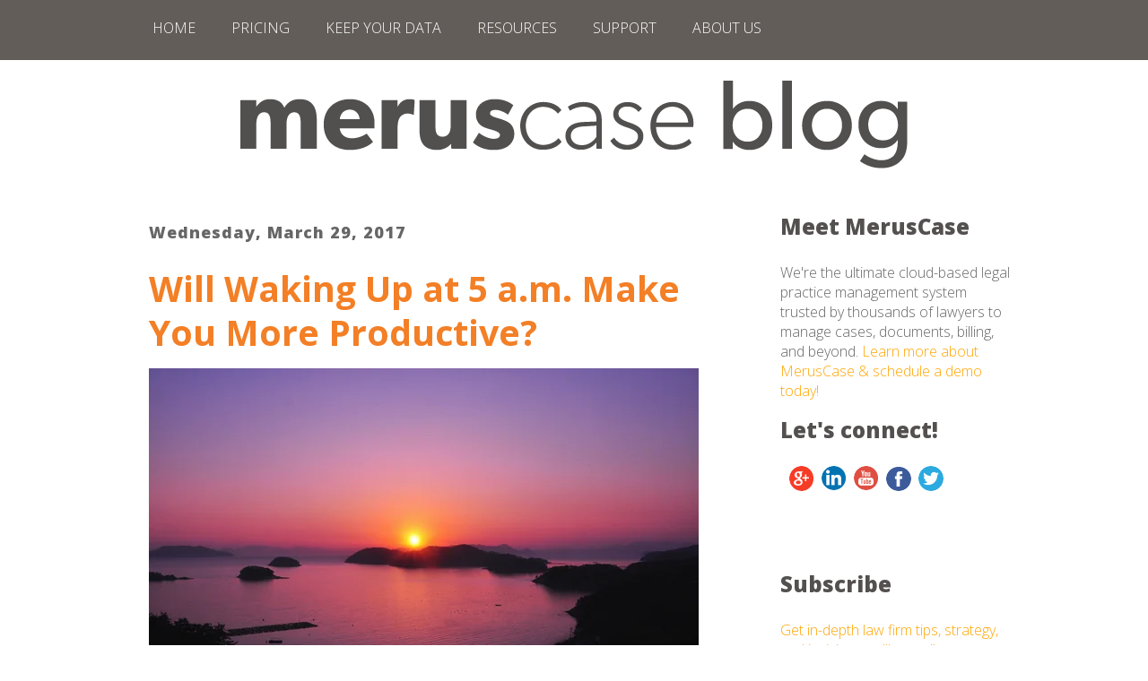

--- FILE ---
content_type: text/html; charset=UTF-8
request_url: https://blog.meruscase.com/will-waking-up-at-5-am-make-you-more-productive
body_size: 16357
content:
<!doctype html><!--[if lt IE 7]> <html class="no-js lt-ie9 lt-ie8 lt-ie7" lang="en-us" > <![endif]--><!--[if IE 7]>    <html class="no-js lt-ie9 lt-ie8" lang="en-us" >        <![endif]--><!--[if IE 8]>    <html class="no-js lt-ie9" lang="en-us" >               <![endif]--><!--[if gt IE 8]><!--><html class="no-js" lang="en-us"><!--<![endif]--><head>
    <meta charset="utf-8">
    <meta http-equiv="X-UA-Compatible" content="IE=edge,chrome=1">
    <meta name="author" content="Mary Redzic">
    <meta name="description" content="Will waking up at 5 a.m. make you more productive? Find out.">
    <meta name="generator" content="HubSpot">
    <title>Will Waking Up at 5 a.m. Make You More Productive?</title>
    <link rel="shortcut icon" href="https://blog.meruscase.com/hubfs/merucase-May16/images/favicon.ico">
    
<meta name="viewport" content="width=device-width, initial-scale=1">

    <script src="/hs/hsstatic/jquery-libs/static-1.1/jquery/jquery-1.7.1.js"></script>
<script>hsjQuery = window['jQuery'];</script>
    <meta property="og:description" content="Will waking up at 5 a.m. make you more productive? Find out.">
    <meta property="og:title" content="Will Waking Up at 5 a.m. Make You More Productive?">
    <meta name="twitter:description" content="Will waking up at 5 a.m. make you more productive? Find out.">
    <meta name="twitter:title" content="Will Waking Up at 5 a.m. Make You More Productive?">

    

    
    <style>
a.cta_button{-moz-box-sizing:content-box !important;-webkit-box-sizing:content-box !important;box-sizing:content-box !important;vertical-align:middle}.hs-breadcrumb-menu{list-style-type:none;margin:0px 0px 0px 0px;padding:0px 0px 0px 0px}.hs-breadcrumb-menu-item{float:left;padding:10px 0px 10px 10px}.hs-breadcrumb-menu-divider:before{content:'›';padding-left:10px}.hs-featured-image-link{border:0}.hs-featured-image{float:right;margin:0 0 20px 20px;max-width:50%}@media (max-width: 568px){.hs-featured-image{float:none;margin:0;width:100%;max-width:100%}}.hs-screen-reader-text{clip:rect(1px, 1px, 1px, 1px);height:1px;overflow:hidden;position:absolute !important;width:1px}
</style>

<link rel="stylesheet" href="/hs/hsstatic/BlogSocialSharingSupport/static-1.258/bundles/project.css">
<link rel="stylesheet" href="/hs/hsstatic/AsyncSupport/static-1.501/sass/comments_listing_asset.css">
<link rel="stylesheet" href="/hs/hsstatic/AsyncSupport/static-1.501/sass/rss_post_listing.css">
    

    

<!-- Start Global Site Tag (gtag.js) - Google Analytics -->
<script async src="https://www.googletagmanager.com/gtag/js?id=UA-39118412-2"></script>
<script>
  window.dataLayer = window.dataLayer || [];
  function gtag(){dataLayer.push(arguments);}
  gtag('js', new Date());

  gtag('config', 'UA-39118412-2');
</script>
<!-- End Global Site Tag (gtag.js) - Google Analytics -->
<link rel="amphtml" href="https://blog.meruscase.com/will-waking-up-at-5-am-make-you-more-productive?hs_amp=true">

<meta property="og:url" content="https://blog.meruscase.com/will-waking-up-at-5-am-make-you-more-productive">
<meta name="twitter:card" content="summary">

<link rel="canonical" href="https://blog.meruscase.com/will-waking-up-at-5-am-make-you-more-productive">

<meta property="og:type" content="article">
<link rel="alternate" type="application/rss+xml" href="https://blog.meruscase.com/rss.xml">
<meta name="twitter:domain" content="blog.meruscase.com">
<meta name="twitter:site" content="@meruscase">
<script src="//platform.linkedin.com/in.js" type="text/javascript">
    lang: en_US
</script>

<meta http-equiv="content-language" content="en-us">
<link rel="stylesheet" href="//7052064.fs1.hubspotusercontent-na1.net/hubfs/7052064/hub_generated/template_assets/DEFAULT_ASSET/1767723259071/template_layout.min.css">


<link rel="stylesheet" href="https://blog.meruscase.com/hubfs/hub_generated/template_assets/1/4159033631/1744227570809/template_Meruscase_May2016-style.min.css">


    <meta name="twitter:card" content="summary_large_image">
    

</head>
<body class="blog   hs-content-id-4971696731 hs-blog-post hs-blog-id-4051286487" style="">
    <div class="header-container-wrapper">
    <div class="header-container container-fluid">

<div class="row-fluid-wrapper row-depth-1 row-number-1 ">
<div class="row-fluid ">
<div class="span12 widget-span widget-type-global_group " style="" data-widget-type="global_group" data-x="0" data-w="12">
<div class="" data-global-widget-path="generated_global_groups/4176242498.html"><div class="row-fluid-wrapper row-depth-1 row-number-1 ">
<div class="row-fluid ">
<div class="span12 widget-span widget-type-cell custom-header" style="" data-widget-type="cell" data-x="0" data-w="12">

<div class="row-fluid-wrapper row-depth-1 row-number-2 ">
<div class="row-fluid ">
<div class="span12 widget-span widget-type-cell page-center" style="" data-widget-type="cell" data-x="0" data-w="12">

<div class="row-fluid-wrapper row-depth-1 row-number-3 ">
<div class="row-fluid ">
<div class="span12 widget-span widget-type-simple_menu " style="" data-widget-type="simple_menu" data-x="0" data-w="12">
<div class="cell-wrapper layout-widget-wrapper">
<span id="hs_cos_wrapper_module_1486427600408570" class="hs_cos_wrapper hs_cos_wrapper_widget hs_cos_wrapper_type_simple_menu" style="" data-hs-cos-general-type="widget" data-hs-cos-type="simple_menu"><div id="hs_menu_wrapper_module_1486427600408570" class="hs-menu-wrapper active-branch flyouts hs-menu-flow-horizontal" role="navigation" data-sitemap-name="" data-menu-id="" aria-label="Navigation Menu">
 <ul role="menu">
  <li class="hs-menu-item hs-menu-depth-1" role="none"><a href="http://meruscase.com" role="menuitem" target="_self">Home</a></li>
  <li class="hs-menu-item hs-menu-depth-1" role="none"><a href="//landing.meruscase.com/sign-up" role="menuitem" target="_self">Pricing</a></li>
  <li class="hs-menu-item hs-menu-depth-1" role="none"><a href="http://meruscase.com/keep-old-data" role="menuitem" target="_self">Keep Your Data</a></li>
  <li class="hs-menu-item hs-menu-depth-1" role="none"><a href="http://meruscase.com/resources" role="menuitem" target="_self">Resources</a></li>
  <li class="hs-menu-item hs-menu-depth-1" role="none"><a href="http://meruscase.com/support" role="menuitem" target="_self">Support</a></li>
  <li class="hs-menu-item hs-menu-depth-1" role="none"><a href="http://meruscase.com/about-us" role="menuitem" target="_self">About Us</a></li>
 </ul>
</div></span>
</div><!--end layout-widget-wrapper -->
</div><!--end widget-span -->
</div><!--end row-->
</div><!--end row-wrapper -->

</div><!--end widget-span -->
</div><!--end row-->
</div><!--end row-wrapper -->

</div><!--end widget-span -->
</div><!--end row-->
</div><!--end row-wrapper -->
</div>
</div><!--end widget-span -->
</div><!--end row-->
</div><!--end row-wrapper -->

    </div><!--end header -->
</div><!--end header wrapper -->

<div class="body-container-wrapper">
    <div class="body-container container-fluid">

<div class="row-fluid-wrapper row-depth-1 row-number-1 ">
<div class="row-fluid ">
<div class="span12 widget-span widget-type-cell page-center content-wrapper" style="" data-widget-type="cell" data-x="0" data-w="12">

<div class="row-fluid-wrapper row-depth-1 row-number-2 ">
<div class="row-fluid ">
<div class="span12 widget-span widget-type-linked_image hs-blog-header" style="" data-widget-type="linked_image" data-x="0" data-w="12">
<div class="cell-wrapper layout-widget-wrapper">
<span id="hs_cos_wrapper_module_14642589942585955" class="hs_cos_wrapper hs_cos_wrapper_widget hs_cos_wrapper_type_linked_image" style="" data-hs-cos-general-type="widget" data-hs-cos-type="linked_image"><a href="//blog.meruscase.com" id="hs-link-module_14642589942585955" style="border-width:0px;border:0px;"><img src="https://blog.meruscase.com/hs-fs/hubfs/merucase-May16/images/meruscase-blog-header.png?width=767&amp;name=meruscase-blog-header.png" class="hs-image-widget " style="width:767px;border-width:0px;border:0px;" width="767" alt="meruscase-blog-header.png" title="meruscase-blog-header.png" srcset="https://blog.meruscase.com/hs-fs/hubfs/merucase-May16/images/meruscase-blog-header.png?width=384&amp;name=meruscase-blog-header.png 384w, https://blog.meruscase.com/hs-fs/hubfs/merucase-May16/images/meruscase-blog-header.png?width=767&amp;name=meruscase-blog-header.png 767w, https://blog.meruscase.com/hs-fs/hubfs/merucase-May16/images/meruscase-blog-header.png?width=1151&amp;name=meruscase-blog-header.png 1151w, https://blog.meruscase.com/hs-fs/hubfs/merucase-May16/images/meruscase-blog-header.png?width=1534&amp;name=meruscase-blog-header.png 1534w, https://blog.meruscase.com/hs-fs/hubfs/merucase-May16/images/meruscase-blog-header.png?width=1918&amp;name=meruscase-blog-header.png 1918w, https://blog.meruscase.com/hs-fs/hubfs/merucase-May16/images/meruscase-blog-header.png?width=2301&amp;name=meruscase-blog-header.png 2301w" sizes="(max-width: 767px) 100vw, 767px"></a></span></div><!--end layout-widget-wrapper -->
</div><!--end widget-span -->
</div><!--end row-->
</div><!--end row-wrapper -->

<div class="row-fluid-wrapper row-depth-1 row-number-3 ">
<div class="row-fluid ">
<div class="span8 widget-span widget-type-cell blog-content" style="" data-widget-type="cell" data-x="0" data-w="8">

<div class="row-fluid-wrapper row-depth-1 row-number-4 ">
<div class="row-fluid ">
<div class="span12 widget-span widget-type-blog_content " style="" data-widget-type="blog_content" data-x="0" data-w="12">
<div class="blog-section">
    <div class="blog-post-wrapper cell-wrapper">
                <div class="section post-header">
                <div class="date">Wednesday,
                            March
                            29,
                            2017</div>
            <h2><span id="hs_cos_wrapper_name" class="hs_cos_wrapper hs_cos_wrapper_meta_field hs_cos_wrapper_type_text" style="" data-hs-cos-general-type="meta_field" data-hs-cos-type="text">Will Waking Up at 5 a.m. Make You More Productive?</span></h2>
            <div class="section post-body">
            <span id="hs_cos_wrapper_post_body" class="hs_cos_wrapper hs_cos_wrapper_meta_field hs_cos_wrapper_type_rich_text" style="" data-hs-cos-general-type="meta_field" data-hs-cos-type="rich_text"><p><span style="font-family: helvetica; font-size: 16px;"><strong><img src="https://blog.meruscase.com/hs-fs/hubfs/Blog/Waking%20up%20at%205%20am.jpg?width=613&amp;height=407&amp;name=Waking%20up%20at%205%20am.jpg" alt="Waking up at 5 am.jpg" width="613" height="407" srcset="https://blog.meruscase.com/hs-fs/hubfs/Blog/Waking%20up%20at%205%20am.jpg?width=307&amp;height=204&amp;name=Waking%20up%20at%205%20am.jpg 307w, https://blog.meruscase.com/hs-fs/hubfs/Blog/Waking%20up%20at%205%20am.jpg?width=613&amp;height=407&amp;name=Waking%20up%20at%205%20am.jpg 613w, https://blog.meruscase.com/hs-fs/hubfs/Blog/Waking%20up%20at%205%20am.jpg?width=920&amp;height=611&amp;name=Waking%20up%20at%205%20am.jpg 920w, https://blog.meruscase.com/hs-fs/hubfs/Blog/Waking%20up%20at%205%20am.jpg?width=1226&amp;height=814&amp;name=Waking%20up%20at%205%20am.jpg 1226w, https://blog.meruscase.com/hs-fs/hubfs/Blog/Waking%20up%20at%205%20am.jpg?width=1533&amp;height=1018&amp;name=Waking%20up%20at%205%20am.jpg 1533w, https://blog.meruscase.com/hs-fs/hubfs/Blog/Waking%20up%20at%205%20am.jpg?width=1839&amp;height=1221&amp;name=Waking%20up%20at%205%20am.jpg 1839w" sizes="(max-width: 613px) 100vw, 613px"><br></strong></span></p>
<!--more-->
<p><span style="font-family: helvetica; font-size: 16px;"><span style="font-weight: 400;">There was a period in my life when&nbsp;I woke up at 5 a.m. every single day, and ran 5 miles before doing anything else. I was in the best shape of my life, and I was more productive at work... <em>most</em> days. Other days, even after my adrenaline-fueled run, I was absolutely drained.&nbsp;I consider myself to be a "morning person", but waking up at 5 a.m. just doesn’t work for me anymore. 6 a.m. is my go-to wake-up time, and forcing myself to get up earlier just leaves my body exhausted.</span></span></p>
<p><span style="font-weight: 400; font-family: helvetica; font-size: 16px;">I&nbsp;keep reading about Elon Musk and Richard Branson prototypes who wake up at 5 every morning and use their extra hours to accomplish&nbsp;more each day. I can't help but wonder... even if this lifestyle<span><span>&nbsp;boosts productivity, is it really beneficial in the long run? I</span></span><span>f you are <em>not</em> a "morning person", is waking up at 5 a.m. even&nbsp;something you should strive for?&nbsp;</span></span></p>
<p><span style="font-weight: 400; font-family: helvetica; font-size: 16px;">According to a recent article in <em>Inc. Magazine,</em>&nbsp;"even if you’re not an early riser, changing your routine could improve your productivity.” Similarly, if you Google “waking up at 5 am”, the first 10 results will all rave about the benefits... but what about the downside? </span></p>
<p><span style="font-family: helvetica; font-size: 16px;"><span style="font-weight: 400;">The </span><span style="font-weight: 400;"><a href="https://academic.oup.com/jcem" rel="nofollow" target="_blank">Journal of Clinical Endocrinology &amp; Metabolism</a>&nbsp;reports that&nbsp;</span><span style="font-weight: 400;">waking up early may actually increase your risk of developing metabolic problems. It has also been shown that&nbsp;Daylight Savings Time has a </span><a href="https://www.realsimple.com/health/preventative-health/sleep/sleep-changes-metabolic-problems" rel="nofollow" target="_blank"><span style="font-weight: 400;">negative effect</span></a><span style="font-weight: 400;"> on your sleep and on your health. Overall, it's hard to find&nbsp;a definitive, conclusive statement about the health effects of waking up at 5 a.m. </span></span></p>
<p><span style="font-family: helvetica; font-size: 16px;"><span style="font-weight: 400;">My advice is to experiment and see what works best for your body. </span></span><span style="font-weight: 400; font-family: helvetica; font-size: 16px;"> I may actually start waking up early again, because I do remember feeling more accomplished and getting a lot more done with that extra hour... but I know it’s not going to be an easy transition. </span></p>
<p><span style="font-weight: 400; font-family: helvetica; font-size: 16px;">If you want to take on the&nbsp;challenge with me, here are 6 things you can do to&nbsp;help your body wake up early:</span></p>
<p><span style="font-family: helvetica; font-size: 16px;"><img src="https://media.giphy.com/media/61RbRBRk5j0xa/giphy.gif" alt="" width="217" style="width: 217px; margin: 0px 10px 10px 0px; float: left;"></span></p>
<p><span style="font-weight: 400; font-family: helvetica; font-size: 16px;"><strong>1. Put your phone away at night</strong> - We are all guilty of this, but reading&nbsp;news, emails, or even Instagram posts before going&nbsp;to bed is actually doing you more harm than good. The light from your phone tricks your brain into&nbsp;thinking it’s daytime - which&nbsp;can throw off your sleeping patterns and reduce production of melatonin, which helps you sleep (and may&nbsp;prevent cancer!). So put down your&nbsp;phone, get some sleep, and you’ll have a much easier time waking up in the morning.<br></span></p>
<p><span style="font-family: helvetica; font-size: 16px;"><img src="https://media.giphy.com/media/b1VVPfo0XfMv6/giphy.gif" alt="" style="width: 234px; margin: 0px 0px 10px 10px; float: right;" width="234" height="132"><strong>2. Plan ahead</strong> - For me, this meant planning my wardrobe ahead of time for my workout and&nbsp;work. Every minute counts - so being prepared will not only minimize the time it takes you to get ready, but will also give you one less excuse to stay in bed.<span style="font-weight: 400;"><br><br></span></span></p>
<p><span style="font-family: helvetica; font-size: 16px;"><span style="font-weight: 400;"><img src="https://media.giphy.com/media/bDL3BsB4ViI2k/giphy.gif" alt="" width="163" style="width: 163px; margin: 0px 10px 10px 0px; float: left;"><strong>3. Drink water</strong> - Regardless of&nbsp;what anyone says about the benefits of drinking water in the morning, it still disgusts me when I first wake up... but it does actually help to wake my mind&nbsp;up and refresh my body. I usually&nbsp;drink&nbsp;colder water for an&nbsp;extra kick. It’s hydrating and eye opening, so give it a try.</span></span>&nbsp;<br><br></p>
<p><span style="font-family: helvetica; font-size: 16px;"><span style="font-weight: 400;"><img src="https://media.giphy.com/media/JUBEmFbQB39wA/giphy.gif" alt="" width="245" style="margin: 0px 0px 10px 10px; float: right; width: 245px;"></span><span style="font-weight: 400;"><strong>4.&nbsp;Rinse with cold water</strong>&nbsp;- While drinking cold water is great, splashing it on your face is even better. It provides a nice jolt at 5 a.m. and really wakes you up. I don’t feel energized&nbsp;until I’ve washed my face,&nbsp;and the cold temperature makes a huge difference.</span></span></p>
<p><img src="https://media.giphy.com/media/BpDYodBlBXFIs/giphy.gif" alt="" width="194" style="width: 194px; margin: 0px 10px 10px 0px; float: left;"></p>
<p><span style="font-weight: 400; font-family: helvetica; font-size: 16px;"><strong>5. Find&nbsp;an early morning running buddy</strong> - When I was on a 5 a.m. routine, this was what got me up every morning. My buddy&nbsp;and I lived about 1.5 miles apart, so every morning I would run up the insane hills of San Francisco to meet her halfway - and <em>then&nbsp;</em>we would do our 5-mile run together. Knowing that she was waiting for me forced me to get&nbsp;up, no matter how tired I was. We both had days where it was just impossible to wake up, but overall&nbsp;we had close to a 95% success rate when we relied on each other.</span></p>
<p style="text-align: left;"><span style="font-family: helvetica; font-size: 16px;"><span style="font-weight: 400;"><img src="https://media.giphy.com/media/2qOaJdwzYFh4I/giphy.gif" alt="" width="257" style="margin: 0px 0px 10px 10px; float: right; width: 257px;"></span><span style="font-weight: 400;"><strong>5. Ease into it</strong> - In addition to the above, you definitely should ease into waking up early. Use 15-minute increments to adjust your wake-up time each week. For example, if you usually wake up at 6 a.m. like I do, start by waking up at 5:45 during Week 1, at 5:30 during Week 2, and so on. This will help you adjust slowly without disrupting your sleep patterns. During that first week or two, you can do quick sessions of yoga or meditation, since we all know meditation is beneficial and can improve your mood.<br></span></span></p>
<p><span style="font-family: helvetica; font-size: 16px;"><span style="font-weight: 400;">So despite all the articles promoting an&nbsp;early morning wake up call, we are not completely sold. But if you have a need to wake up early, follow my tips above and I’ll see you on our&nbsp;morning run.</span>&nbsp;</span></p></span>
              
        </div>
        </div>
            <span id="hs_cos_wrapper_blog_social_sharing" class="hs_cos_wrapper hs_cos_wrapper_widget hs_cos_wrapper_type_blog_social_sharing" style="" data-hs-cos-general-type="widget" data-hs-cos-type="blog_social_sharing">
<div class="hs-blog-social-share">
    <ul class="hs-blog-social-share-list">
        
        <li class="hs-blog-social-share-item hs-blog-social-share-item-twitter">
            <!-- Twitter social share -->
            <a href="https://twitter.com/share" class="twitter-share-button" data-lang="en" data-url="https://blog.meruscase.com/will-waking-up-at-5-am-make-you-more-productive" data-size="medium" data-text="Will Waking Up at 5 a.m. Make You More Productive?">Tweet</a>
        </li>
        

        
        <li class="hs-blog-social-share-item hs-blog-social-share-item-linkedin">
            <!-- LinkedIn social share -->
            <script type="IN/Share" data-url="https://blog.meruscase.com/will-waking-up-at-5-am-make-you-more-productive" data-showzero="true" data-counter="right"></script>
        </li>
        

        
        <li class="hs-blog-social-share-item hs-blog-social-share-item-facebook">
            <!-- Facebook share -->
            <div class="fb-share-button" data-href="https://blog.meruscase.com/will-waking-up-at-5-am-make-you-more-productive" data-layout="button_count"></div>
        </li>
        
    </ul>
 </div>

</span>
        
        <div id="hubspot-author_data" class="hubspot-editable" data-hubspot-form-id="author_data" data-hubspot-name="Blog Author">
                            
                                Posted by
                                
                                    <a class="author-link" href="https://blog.meruscase.com/author/mary-redzic">Mary Redzic</a>
                                    on Wednesday
                            March
                            29,
                            2017
                                
                                
                        
                        
                                
                        
                          <a href="https://blog.meruscase.com/will-waking-up-at-5-am-make-you-more-productive#comments-listing">0 Comments</a>
                    
                    
                             <p> Labels:
                                
                                    <a href="https://blog.meruscase.com/topic/productivity">Productivity</a>,
                                
                                    <a href="https://blog.meruscase.com/topic/smartphone-tablet">Smartphone/Tablet</a>
                                
                             </p>
                        
                            </div>

    </div>
</div>


<!-- Optional: Blog Author Bio Box -->





</div>

</div><!--end row-->
</div><!--end row-wrapper -->

<div class="row-fluid-wrapper row-depth-1 row-number-5 ">
<div class="row-fluid ">
<div class="span12 widget-span widget-type-rich_text custom-comment-form-title" style="" data-widget-type="rich_text" data-x="0" data-w="12">
<div class="cell-wrapper layout-widget-wrapper">
<span id="hs_cos_wrapper_module_146433810359327314" class="hs_cos_wrapper hs_cos_wrapper_widget hs_cos_wrapper_type_rich_text" style="" data-hs-cos-general-type="widget" data-hs-cos-type="rich_text"><h3>Leave a Reply</h3></span>
</div><!--end layout-widget-wrapper -->
</div><!--end widget-span -->
</div><!--end row-->
</div><!--end row-wrapper -->

<div class="row-fluid-wrapper row-depth-1 row-number-6 ">
<div class="row-fluid ">
<div class="span12 widget-span widget-type-blog_comments custom-form-title" style="" data-widget-type="blog_comments" data-x="0" data-w="12">
<div class="cell-wrapper layout-widget-wrapper">
<span id="hs_cos_wrapper_blog_comments" class="hs_cos_wrapper hs_cos_wrapper_widget hs_cos_wrapper_type_blog_comments" style="" data-hs-cos-general-type="widget" data-hs-cos-type="blog_comments">
<div class="section post-footer">
    <div id="comments-listing" class="new-comments"></div>
    
      <div id="hs_form_target_a3e508c9-a423-4ef0-b7f0-229ac664a827"></div>
      
      
      
      
    
</div>

</span></div><!--end layout-widget-wrapper -->
</div><!--end widget-span -->
</div><!--end row-->
</div><!--end row-wrapper -->

</div><!--end widget-span -->
<div class="span4 widget-span widget-type-cell blog-sidebar" style="" data-widget-type="cell" data-x="8" data-w="4">

<div class="row-fluid-wrapper row-depth-1 row-number-7 ">
<div class="row-fluid ">
<div class="span12 widget-span widget-type-rich_text custom-meet" style="" data-widget-type="rich_text" data-x="0" data-w="12">
<div class="cell-wrapper layout-widget-wrapper">
<span id="hs_cos_wrapper_module_14643259308429330" class="hs_cos_wrapper hs_cos_wrapper_widget hs_cos_wrapper_type_rich_text" style="" data-hs-cos-general-type="widget" data-hs-cos-type="rich_text"><h3>Meet MerusCase</h3>
<p>We're the ultimate cloud-based legal practice management system trusted by thousands of lawyers to manage cases, documents, billing, and beyond. <a href="http://www.meruscase.com/sign-up" title="Click me!" target="_blank">Learn more about MerusCase &amp; schedule a demo today!</a></p></span>
</div><!--end layout-widget-wrapper -->
</div><!--end widget-span -->
</div><!--end row-->
</div><!--end row-wrapper -->

<div class="row-fluid-wrapper row-depth-1 row-number-8 ">
<div class="row-fluid ">
<div class="span12 widget-span widget-type-raw_html custom-connect" style="" data-widget-type="raw_html" data-x="0" data-w="12">
<div class="cell-wrapper layout-widget-wrapper">
<span id="hs_cos_wrapper_module_14654973036492193" class="hs_cos_wrapper hs_cos_wrapper_widget hs_cos_wrapper_type_raw_html" style="" data-hs-cos-general-type="widget" data-hs-cos-type="raw_html"><div class="social-media-icons">
<h3>Let's connect!</h3>
<ul>
<li class="media_icon">
<a href="http://www.twitter.com/meruscase" target="_blank"><img border="0" src="[data-uri]"></a>
</li>
<li class="media_icon">
<a href="https://www.facebook.com/meruscase" target="_blank"><img border="0" src="[data-uri]"></a>
</li>
<li class="media_icon">
<a href="https://www.youtube.com/channel/UCCUwCjOcOwJXRTsCop5X2Kg/videos" target="_blank"><img border="0" src="[data-uri]"></a>
</li>
<li class="media_icon">
<a href="https://www.linkedin.com/company/fuery-solutions" target="_blank"><img border="0" src="[data-uri]"></a>
</li>
<li class="media_icon">
<a href="https://plus.google.com/+MerusCase" target="_blank"><img border="0" src="[data-uri]">
</a></li><a href="https://plus.google.com/+MerusCase" target="_blank">
</a></ul><a href="https://plus.google.com/+MerusCase" target="_blank">
</a></div></span><a href="https://plus.google.com/+MerusCase" target="_blank">
</a></div><!--end layout-widget-wrapper --><a href="https://plus.google.com/+MerusCase" target="_blank">
</a></div><!--end widget-span --><a href="https://plus.google.com/+MerusCase" target="_blank">
</a></div><!--end row--><a href="https://plus.google.com/+MerusCase" target="_blank">
</a></div><!--end row-wrapper --><a href="https://plus.google.com/+MerusCase" target="_blank">

<div class="row-fluid-wrapper row-depth-1 row-number-9 ">
<div class="row-fluid ">
<div class="span12 widget-span widget-type-blog_subscribe " style="" data-widget-type="blog_subscribe" data-x="0" data-w="12">
<div class="cell-wrapper layout-widget-wrapper">
<span id="hs_cos_wrapper_module_14648123671128470" class="hs_cos_wrapper hs_cos_wrapper_widget hs_cos_wrapper_type_blog_subscribe" style="" data-hs-cos-general-type="widget" data-hs-cos-type="blog_subscribe"><h3 id="hs_cos_wrapper_module_14648123671128470_title" class="hs_cos_wrapper form-title" data-hs-cos-general-type="widget_field" data-hs-cos-type="text">Subscribe</h3>

<div id="hs_form_target_module_14648123671128470_8957"></div>



</span></div><!--end layout-widget-wrapper -->
</div><!--end widget-span -->
</div><!--end row-->
</div><!--end row-wrapper -->

</a><div class="row-fluid-wrapper row-depth-1 row-number-10 "><a href="https://plus.google.com/+MerusCase" target="_blank">
<div class="row-fluid ">
<div class="span12 widget-span widget-type-google_search custom-articles" style="" data-widget-type="google_search" data-x="0" data-w="12">
<div class="cell-wrapper layout-widget-wrapper">
<span id="hs_cos_wrapper_module_14646105185069118" class="hs_cos_wrapper hs_cos_wrapper_widget hs_cos_wrapper_type_google_search" style="" data-hs-cos-general-type="widget" data-hs-cos-type="google_search">        <div id="hs-search-module" class="hs-search-module hs-search-module-8648">
            <form class="hs-form">
                <div class="field" role="search">
                    <label for="hs-search-8648">Search Posts</label>
                    <div class="input">
                        <input type="text" id="hs-search-8648" class="hs-input" value="">
                        <a class="hs-button primary">Search</a>
                    </div>
                </div>
            </form>
        </div>
        <script>
    function hsOnReadyGoogleSearch_8648() {
      var url           = 'http://google.com/search?q=site:' + location.protocol + '//' + location.hostname + ' ';
      var $searchModule = document.querySelector('.hs-search-module-8648');
      var $input        = $searchModule.querySelector('input');
      var $button       = $searchModule.querySelector('.hs-button.primary');
      if (false) {
          $input.value = decodeURIComponent(location.pathname.split('/').join(' ').split('.').join(' ').split('-').join(' ').split('_').join(''));
      }

      $button.addEventListener('click', function(){
          var newUrl = url + $input.value;
          var win = window.open(newUrl, '_blank');
          if (win) {
              win.focus();
          } else {
              location.href = newUrl;
          }
      });
      $input.addEventListener('keypress', function(e){
          if (e.keyCode !== 13) return;
          e.preventDefault();
          $button.click();
      });
    }

    if (document.readyState === "complete" ||
    (document.readyState !== "loading" && !document.documentElement.doScroll)
    ) {
        hsOnReadyGoogleSearch_8648();
    } else {
        document.addEventListener("DOMContentLoaded", hsOnReadyGoogleSearch_8648);
    }
</script>

</span></div><!--end layout-widget-wrapper -->
</div><!--end widget-span -->
</div></a><!--end row-->
</div><!--end row-wrapper -->

<div class="row-fluid-wrapper row-depth-1 row-number-11 ">
<div class="row-fluid ">
<div class="span12 widget-span widget-type-post_listing custom-popular-posts" style="" data-widget-type="post_listing" data-x="0" data-w="12">
<div class="cell-wrapper layout-widget-wrapper">
<span id="hs_cos_wrapper_module_14659299058021474" class="hs_cos_wrapper hs_cos_wrapper_widget hs_cos_wrapper_type_post_listing" style="" data-hs-cos-general-type="widget" data-hs-cos-type="post_listing"><div class="block">
  <h3>Popular Posts</h3>
  <div class="widget-module">
    <ul class="hs-hash-109212970-1767759635335">
    </ul>
  </div>
</div>
</span></div><!--end layout-widget-wrapper -->
</div><!--end widget-span -->
</div><!--end row-->
</div><!--end row-wrapper -->

<div class="row-fluid-wrapper row-depth-1 row-number-12 ">
<div class="row-fluid ">
<div class="span12 widget-span widget-type-raw_html custom-twitter" style="" data-widget-type="raw_html" data-x="0" data-w="12">
<div class="cell-wrapper layout-widget-wrapper">
<span id="hs_cos_wrapper_module_146432683469514417" class="hs_cos_wrapper hs_cos_wrapper_widget hs_cos_wrapper_type_raw_html" style="" data-hs-cos-general-type="widget" data-hs-cos-type="raw_html"><h3>Tweet with us!</h3>
<a class="twitter-timeline" href="https://twitter.com/meruscase" data-widget-id="385352155890057216">Tweets by @meruscase</a></span>
</div><!--end layout-widget-wrapper -->
</div><!--end widget-span -->
</div><!--end row-->
</div><!--end row-wrapper -->

</div><!--end widget-span -->
</div><!--end row-->
</div><!--end row-wrapper -->

</div><!--end widget-span -->
</div><!--end row-->
</div><!--end row-wrapper -->

    </div><!--end body -->
</div><!--end body wrapper -->

<div class="footer-container-wrapper">
    <div class="footer-container container-fluid">

<div class="row-fluid-wrapper row-depth-1 row-number-1 ">
<div class="row-fluid ">
<div class="span12 widget-span widget-type-global_group " style="" data-widget-type="global_group" data-x="0" data-w="12">
<div class="" data-global-widget-path="generated_global_groups/4159512961.html"><div class="row-fluid-wrapper row-depth-1 row-number-1 ">
<div class="row-fluid ">
<div class="span12 widget-span widget-type-cell custom-footer page-center" style="" data-widget-type="cell" data-x="0" data-w="12">

<div class="row-fluid-wrapper row-depth-1 row-number-2 ">
<div class="row-fluid ">
<div class="span12 widget-span widget-type-cell " style="" data-widget-type="cell" data-x="0" data-w="12">

<div class="row-fluid-wrapper row-depth-1 row-number-3 ">
<div class="row-fluid ">
<div class="span12 widget-span widget-type-rich_text custom-aboutus" style="" data-widget-type="rich_text" data-x="0" data-w="12">
<div class="cell-wrapper layout-widget-wrapper">
<span id="hs_cos_wrapper_module_14642646648759255" class="hs_cos_wrapper hs_cos_wrapper_widget hs_cos_wrapper_type_rich_text" style="" data-hs-cos-general-type="widget" data-hs-cos-type="rich_text"><h2>About Us</h2>
<p>MerusCase is the ultimate cloud-based practice management system that brings you a completely integrated case management platform, all in one HIPAA-compliant and easy-to-use system that will work for your firm, regardless of size. You can access us from any computer or mobile device worldwide, enjoy unparalleled speed, and experience de facto perfection with 99.9% uptime. <a href="http://www.meruscase.com/sign-up" target="_blank">Learn more &amp; schedule a demo today!</a></p></span>
</div><!--end layout-widget-wrapper -->
</div><!--end widget-span -->
</div><!--end row-->
</div><!--end row-wrapper -->

<div class="row-fluid-wrapper row-depth-1 row-number-4 ">
<div class="row-fluid ">
<div class="span12 widget-span widget-type-rich_text custom-copyright" style="" data-widget-type="rich_text" data-x="0" data-w="12">
<div class="cell-wrapper layout-widget-wrapper">
<span id="hs_cos_wrapper_module_14642675062767340" class="hs_cos_wrapper hs_cos_wrapper_widget hs_cos_wrapper_type_rich_text" style="" data-hs-cos-general-type="widget" data-hs-cos-type="rich_text"><p>© 2026&nbsp;Merus, Inc.</p></span>
</div><!--end layout-widget-wrapper -->
</div><!--end widget-span -->
</div><!--end row-->
</div><!--end row-wrapper -->

</div><!--end widget-span -->
</div><!--end row-->
</div><!--end row-wrapper -->

</div><!--end widget-span -->
</div><!--end row-->
</div><!--end row-wrapper -->

<div class="row-fluid-wrapper row-depth-1 row-number-5 ">
<div class="row-fluid ">
<div class="span12 widget-span widget-type-raw_html " style="" data-widget-type="raw_html" data-x="0" data-w="12">
<div class="cell-wrapper layout-widget-wrapper">
<span id="hs_cos_wrapper_module_146423914834526178" class="hs_cos_wrapper hs_cos_wrapper_widget hs_cos_wrapper_type_raw_html" style="" data-hs-cos-general-type="widget" data-hs-cos-type="raw_html"><script src="https://blog.meruscase.com/hubfs/hub_generated/template_assets/1/4153783017/1744227571655/template_Meruscase_May2016-main.js"></script></span>
</div><!--end layout-widget-wrapper -->
</div><!--end widget-span -->
</div><!--end row-->
</div><!--end row-wrapper -->
</div>
</div><!--end widget-span -->
</div><!--end row-->
</div><!--end row-wrapper -->

    </div><!--end footer -->
</div><!--end footer wrapper -->

    
<!-- HubSpot performance collection script -->
<script defer src="/hs/hsstatic/content-cwv-embed/static-1.1293/embed.js"></script>
<script src="/hs/hsstatic/AsyncSupport/static-1.501/js/comment_listing_asset.js"></script>
<script>
  function hsOnReadyPopulateCommentsFeed() {
    var options = {
      commentsUrl: "https://api-na2.hubapi.com/comments/v3/comments/thread/public?portalId=2176463&offset=0&limit=1000&contentId=4971696731&collectionId=4051286487",
      maxThreadDepth: 3,
      showForm: true,
      
      target: "hs_form_target_a3e508c9-a423-4ef0-b7f0-229ac664a827",
      replyTo: "Reply to <em>{{user}}</em>",
      replyingTo: "Replying to {{user}}"
    };
    window.hsPopulateCommentsFeed(options);
  }

  if (document.readyState === "complete" ||
      (document.readyState !== "loading" && !document.documentElement.doScroll)
  ) {
    hsOnReadyPopulateCommentsFeed();
  } else {
    document.addEventListener("DOMContentLoaded", hsOnReadyPopulateCommentsFeed);
  }

</script>


          <!--[if lte IE 8]>
          <script charset="utf-8" src="https://js-na2.hsforms.net/forms/v2-legacy.js"></script>
          <![endif]-->
      
<script data-hs-allowed="true" src="/_hcms/forms/v2.js"></script>

        <script data-hs-allowed="true">
            hbspt.forms.create({
                portalId: '2176463',
                formId: 'a3e508c9-a423-4ef0-b7f0-229ac664a827',
                pageId: '4971696731',
                region: 'na2',
                pageName: "Will Waking Up at 5 a.m. Make You More Productive?",
                contentType: 'blog-post',
                
                formsBaseUrl: '/_hcms/forms/',
                
                
                
                css: '',
                target: "#hs_form_target_a3e508c9-a423-4ef0-b7f0-229ac664a827",
                type: 'BLOG_COMMENT',
                
                submitButtonClass: 'hs-button primary',
                formInstanceId: '9775',
                getExtraMetaDataBeforeSubmit: window.hsPopulateCommentFormGetExtraMetaDataBeforeSubmit
            });

            window.addEventListener('message', function(event) {
              var origin = event.origin; var data = event.data;
              if ((origin != null && (origin === 'null' || document.location.href.toLowerCase().indexOf(origin.toLowerCase()) === 0)) && data !== null && data.type === 'hsFormCallback' && data.id == 'a3e508c9-a423-4ef0-b7f0-229ac664a827') {
                if (data.eventName === 'onFormReady') {
                  window.hsPopulateCommentFormOnFormReady({
                    successMessage: "Your comment has been received.",
                    target: "#hs_form_target_a3e508c9-a423-4ef0-b7f0-229ac664a827"
                  });
                } else if (data.eventName === 'onFormSubmitted') {
                  window.hsPopulateCommentFormOnFormSubmitted();
                }
              }
            });
        </script>
      

    <!--[if lte IE 8]>
    <script charset="utf-8" src="https://js-na2.hsforms.net/forms/v2-legacy.js"></script>
    <![endif]-->


  <script data-hs-allowed="true">
      hbspt.forms.create({
          portalId: '2176463',
          formId: '503fb84a-c5e6-4316-bec7-fadd36d1a498',
          formInstanceId: '8957',
          pageId: '4971696731',
          region: 'na2',
          
          pageName: 'Will Waking Up at 5 a.m. Make You More Productive?',
          
          contentType: 'blog-post',
          
          formsBaseUrl: '/_hcms/forms/',
          
          
          inlineMessage: "Thanks for Subscribing!",
          
          css: '',
          target: '#hs_form_target_module_14648123671128470_8957',
          
          formData: {
            cssClass: 'hs-form stacked'
          }
      });
  </script>

<script src="/hs/hsstatic/AsyncSupport/static-1.501/js/post_listing_asset.js"></script>
<script>
  function hsOnReadyPopulateListingFeed_109212970_1767759635335() {
    var options = {
      'id': "109212970-1767759635335",
      'listing_url': "/_hcms/postlisting?blogId=4051286487&maxLinks=5&listingType=popular_all_time&orderByViews=true&hs-expires=1799280000&hs-version=2&hs-signature=ANTbPnKmNAhQ0EKcUrR-wkdgIyuUCmACeg",
      'include_featured_image': false
    };
    window.hsPopulateListingFeed(options);
  }

  if (document.readyState === "complete" ||
      (document.readyState !== "loading" && !document.documentElement.doScroll)
  ) {
    hsOnReadyPopulateListingFeed_109212970_1767759635335();
  } else {
    document.addEventListener("DOMContentLoaded", hsOnReadyPopulateListingFeed_109212970_1767759635335);
  }
</script>


<!-- Start of HubSpot Analytics Code -->
<script type="text/javascript">
var _hsq = _hsq || [];
_hsq.push(["setContentType", "blog-post"]);
_hsq.push(["setCanonicalUrl", "https:\/\/blog.meruscase.com\/will-waking-up-at-5-am-make-you-more-productive"]);
_hsq.push(["setPageId", "4971696731"]);
_hsq.push(["setContentMetadata", {
    "contentPageId": 4971696731,
    "legacyPageId": "4971696731",
    "contentFolderId": null,
    "contentGroupId": 4051286487,
    "abTestId": null,
    "languageVariantId": 4971696731,
    "languageCode": "en-us",
    
    
}]);
</script>

<script type="text/javascript" id="hs-script-loader" async defer src="/hs/scriptloader/2176463.js"></script>
<!-- End of HubSpot Analytics Code -->


<script type="text/javascript">
var hsVars = {
    render_id: "37d3dea1-22d9-4b9f-a70d-5fbb33bd3eff",
    ticks: 1767759635257,
    page_id: 4971696731,
    
    content_group_id: 4051286487,
    portal_id: 2176463,
    app_hs_base_url: "https://app-na2.hubspot.com",
    cp_hs_base_url: "https://cp-na2.hubspot.com",
    language: "en-us",
    analytics_page_type: "blog-post",
    scp_content_type: "",
    
    analytics_page_id: "4971696731",
    category_id: 3,
    folder_id: 0,
    is_hubspot_user: false
}
</script>


<script defer src="/hs/hsstatic/HubspotToolsMenu/static-1.432/js/index.js"></script>



<div id="fb-root"></div>
  <script>(function(d, s, id) {
  var js, fjs = d.getElementsByTagName(s)[0];
  if (d.getElementById(id)) return;
  js = d.createElement(s); js.id = id;
  js.src = "//connect.facebook.net/en_US/sdk.js#xfbml=1&version=v3.0";
  fjs.parentNode.insertBefore(js, fjs);
 }(document, 'script', 'facebook-jssdk'));</script> <script>!function(d,s,id){var js,fjs=d.getElementsByTagName(s)[0];if(!d.getElementById(id)){js=d.createElement(s);js.id=id;js.src="https://platform.twitter.com/widgets.js";fjs.parentNode.insertBefore(js,fjs);}}(document,"script","twitter-wjs");</script>
 


    
    <!-- Generated by the HubSpot Template Builder - template version 1.03 -->

</body></html>

--- FILE ---
content_type: text/html; charset=utf-8
request_url: https://www.google.com/recaptcha/enterprise/anchor?ar=1&k=6LdGZJsoAAAAAIwMJHRwqiAHA6A_6ZP6bTYpbgSX&co=aHR0cHM6Ly9ibG9nLm1lcnVzY2FzZS5jb206NDQz&hl=en&v=PoyoqOPhxBO7pBk68S4YbpHZ&size=invisible&badge=inline&anchor-ms=20000&execute-ms=30000&cb=vvs0y1goozqk
body_size: 48648
content:
<!DOCTYPE HTML><html dir="ltr" lang="en"><head><meta http-equiv="Content-Type" content="text/html; charset=UTF-8">
<meta http-equiv="X-UA-Compatible" content="IE=edge">
<title>reCAPTCHA</title>
<style type="text/css">
/* cyrillic-ext */
@font-face {
  font-family: 'Roboto';
  font-style: normal;
  font-weight: 400;
  font-stretch: 100%;
  src: url(//fonts.gstatic.com/s/roboto/v48/KFO7CnqEu92Fr1ME7kSn66aGLdTylUAMa3GUBHMdazTgWw.woff2) format('woff2');
  unicode-range: U+0460-052F, U+1C80-1C8A, U+20B4, U+2DE0-2DFF, U+A640-A69F, U+FE2E-FE2F;
}
/* cyrillic */
@font-face {
  font-family: 'Roboto';
  font-style: normal;
  font-weight: 400;
  font-stretch: 100%;
  src: url(//fonts.gstatic.com/s/roboto/v48/KFO7CnqEu92Fr1ME7kSn66aGLdTylUAMa3iUBHMdazTgWw.woff2) format('woff2');
  unicode-range: U+0301, U+0400-045F, U+0490-0491, U+04B0-04B1, U+2116;
}
/* greek-ext */
@font-face {
  font-family: 'Roboto';
  font-style: normal;
  font-weight: 400;
  font-stretch: 100%;
  src: url(//fonts.gstatic.com/s/roboto/v48/KFO7CnqEu92Fr1ME7kSn66aGLdTylUAMa3CUBHMdazTgWw.woff2) format('woff2');
  unicode-range: U+1F00-1FFF;
}
/* greek */
@font-face {
  font-family: 'Roboto';
  font-style: normal;
  font-weight: 400;
  font-stretch: 100%;
  src: url(//fonts.gstatic.com/s/roboto/v48/KFO7CnqEu92Fr1ME7kSn66aGLdTylUAMa3-UBHMdazTgWw.woff2) format('woff2');
  unicode-range: U+0370-0377, U+037A-037F, U+0384-038A, U+038C, U+038E-03A1, U+03A3-03FF;
}
/* math */
@font-face {
  font-family: 'Roboto';
  font-style: normal;
  font-weight: 400;
  font-stretch: 100%;
  src: url(//fonts.gstatic.com/s/roboto/v48/KFO7CnqEu92Fr1ME7kSn66aGLdTylUAMawCUBHMdazTgWw.woff2) format('woff2');
  unicode-range: U+0302-0303, U+0305, U+0307-0308, U+0310, U+0312, U+0315, U+031A, U+0326-0327, U+032C, U+032F-0330, U+0332-0333, U+0338, U+033A, U+0346, U+034D, U+0391-03A1, U+03A3-03A9, U+03B1-03C9, U+03D1, U+03D5-03D6, U+03F0-03F1, U+03F4-03F5, U+2016-2017, U+2034-2038, U+203C, U+2040, U+2043, U+2047, U+2050, U+2057, U+205F, U+2070-2071, U+2074-208E, U+2090-209C, U+20D0-20DC, U+20E1, U+20E5-20EF, U+2100-2112, U+2114-2115, U+2117-2121, U+2123-214F, U+2190, U+2192, U+2194-21AE, U+21B0-21E5, U+21F1-21F2, U+21F4-2211, U+2213-2214, U+2216-22FF, U+2308-230B, U+2310, U+2319, U+231C-2321, U+2336-237A, U+237C, U+2395, U+239B-23B7, U+23D0, U+23DC-23E1, U+2474-2475, U+25AF, U+25B3, U+25B7, U+25BD, U+25C1, U+25CA, U+25CC, U+25FB, U+266D-266F, U+27C0-27FF, U+2900-2AFF, U+2B0E-2B11, U+2B30-2B4C, U+2BFE, U+3030, U+FF5B, U+FF5D, U+1D400-1D7FF, U+1EE00-1EEFF;
}
/* symbols */
@font-face {
  font-family: 'Roboto';
  font-style: normal;
  font-weight: 400;
  font-stretch: 100%;
  src: url(//fonts.gstatic.com/s/roboto/v48/KFO7CnqEu92Fr1ME7kSn66aGLdTylUAMaxKUBHMdazTgWw.woff2) format('woff2');
  unicode-range: U+0001-000C, U+000E-001F, U+007F-009F, U+20DD-20E0, U+20E2-20E4, U+2150-218F, U+2190, U+2192, U+2194-2199, U+21AF, U+21E6-21F0, U+21F3, U+2218-2219, U+2299, U+22C4-22C6, U+2300-243F, U+2440-244A, U+2460-24FF, U+25A0-27BF, U+2800-28FF, U+2921-2922, U+2981, U+29BF, U+29EB, U+2B00-2BFF, U+4DC0-4DFF, U+FFF9-FFFB, U+10140-1018E, U+10190-1019C, U+101A0, U+101D0-101FD, U+102E0-102FB, U+10E60-10E7E, U+1D2C0-1D2D3, U+1D2E0-1D37F, U+1F000-1F0FF, U+1F100-1F1AD, U+1F1E6-1F1FF, U+1F30D-1F30F, U+1F315, U+1F31C, U+1F31E, U+1F320-1F32C, U+1F336, U+1F378, U+1F37D, U+1F382, U+1F393-1F39F, U+1F3A7-1F3A8, U+1F3AC-1F3AF, U+1F3C2, U+1F3C4-1F3C6, U+1F3CA-1F3CE, U+1F3D4-1F3E0, U+1F3ED, U+1F3F1-1F3F3, U+1F3F5-1F3F7, U+1F408, U+1F415, U+1F41F, U+1F426, U+1F43F, U+1F441-1F442, U+1F444, U+1F446-1F449, U+1F44C-1F44E, U+1F453, U+1F46A, U+1F47D, U+1F4A3, U+1F4B0, U+1F4B3, U+1F4B9, U+1F4BB, U+1F4BF, U+1F4C8-1F4CB, U+1F4D6, U+1F4DA, U+1F4DF, U+1F4E3-1F4E6, U+1F4EA-1F4ED, U+1F4F7, U+1F4F9-1F4FB, U+1F4FD-1F4FE, U+1F503, U+1F507-1F50B, U+1F50D, U+1F512-1F513, U+1F53E-1F54A, U+1F54F-1F5FA, U+1F610, U+1F650-1F67F, U+1F687, U+1F68D, U+1F691, U+1F694, U+1F698, U+1F6AD, U+1F6B2, U+1F6B9-1F6BA, U+1F6BC, U+1F6C6-1F6CF, U+1F6D3-1F6D7, U+1F6E0-1F6EA, U+1F6F0-1F6F3, U+1F6F7-1F6FC, U+1F700-1F7FF, U+1F800-1F80B, U+1F810-1F847, U+1F850-1F859, U+1F860-1F887, U+1F890-1F8AD, U+1F8B0-1F8BB, U+1F8C0-1F8C1, U+1F900-1F90B, U+1F93B, U+1F946, U+1F984, U+1F996, U+1F9E9, U+1FA00-1FA6F, U+1FA70-1FA7C, U+1FA80-1FA89, U+1FA8F-1FAC6, U+1FACE-1FADC, U+1FADF-1FAE9, U+1FAF0-1FAF8, U+1FB00-1FBFF;
}
/* vietnamese */
@font-face {
  font-family: 'Roboto';
  font-style: normal;
  font-weight: 400;
  font-stretch: 100%;
  src: url(//fonts.gstatic.com/s/roboto/v48/KFO7CnqEu92Fr1ME7kSn66aGLdTylUAMa3OUBHMdazTgWw.woff2) format('woff2');
  unicode-range: U+0102-0103, U+0110-0111, U+0128-0129, U+0168-0169, U+01A0-01A1, U+01AF-01B0, U+0300-0301, U+0303-0304, U+0308-0309, U+0323, U+0329, U+1EA0-1EF9, U+20AB;
}
/* latin-ext */
@font-face {
  font-family: 'Roboto';
  font-style: normal;
  font-weight: 400;
  font-stretch: 100%;
  src: url(//fonts.gstatic.com/s/roboto/v48/KFO7CnqEu92Fr1ME7kSn66aGLdTylUAMa3KUBHMdazTgWw.woff2) format('woff2');
  unicode-range: U+0100-02BA, U+02BD-02C5, U+02C7-02CC, U+02CE-02D7, U+02DD-02FF, U+0304, U+0308, U+0329, U+1D00-1DBF, U+1E00-1E9F, U+1EF2-1EFF, U+2020, U+20A0-20AB, U+20AD-20C0, U+2113, U+2C60-2C7F, U+A720-A7FF;
}
/* latin */
@font-face {
  font-family: 'Roboto';
  font-style: normal;
  font-weight: 400;
  font-stretch: 100%;
  src: url(//fonts.gstatic.com/s/roboto/v48/KFO7CnqEu92Fr1ME7kSn66aGLdTylUAMa3yUBHMdazQ.woff2) format('woff2');
  unicode-range: U+0000-00FF, U+0131, U+0152-0153, U+02BB-02BC, U+02C6, U+02DA, U+02DC, U+0304, U+0308, U+0329, U+2000-206F, U+20AC, U+2122, U+2191, U+2193, U+2212, U+2215, U+FEFF, U+FFFD;
}
/* cyrillic-ext */
@font-face {
  font-family: 'Roboto';
  font-style: normal;
  font-weight: 500;
  font-stretch: 100%;
  src: url(//fonts.gstatic.com/s/roboto/v48/KFO7CnqEu92Fr1ME7kSn66aGLdTylUAMa3GUBHMdazTgWw.woff2) format('woff2');
  unicode-range: U+0460-052F, U+1C80-1C8A, U+20B4, U+2DE0-2DFF, U+A640-A69F, U+FE2E-FE2F;
}
/* cyrillic */
@font-face {
  font-family: 'Roboto';
  font-style: normal;
  font-weight: 500;
  font-stretch: 100%;
  src: url(//fonts.gstatic.com/s/roboto/v48/KFO7CnqEu92Fr1ME7kSn66aGLdTylUAMa3iUBHMdazTgWw.woff2) format('woff2');
  unicode-range: U+0301, U+0400-045F, U+0490-0491, U+04B0-04B1, U+2116;
}
/* greek-ext */
@font-face {
  font-family: 'Roboto';
  font-style: normal;
  font-weight: 500;
  font-stretch: 100%;
  src: url(//fonts.gstatic.com/s/roboto/v48/KFO7CnqEu92Fr1ME7kSn66aGLdTylUAMa3CUBHMdazTgWw.woff2) format('woff2');
  unicode-range: U+1F00-1FFF;
}
/* greek */
@font-face {
  font-family: 'Roboto';
  font-style: normal;
  font-weight: 500;
  font-stretch: 100%;
  src: url(//fonts.gstatic.com/s/roboto/v48/KFO7CnqEu92Fr1ME7kSn66aGLdTylUAMa3-UBHMdazTgWw.woff2) format('woff2');
  unicode-range: U+0370-0377, U+037A-037F, U+0384-038A, U+038C, U+038E-03A1, U+03A3-03FF;
}
/* math */
@font-face {
  font-family: 'Roboto';
  font-style: normal;
  font-weight: 500;
  font-stretch: 100%;
  src: url(//fonts.gstatic.com/s/roboto/v48/KFO7CnqEu92Fr1ME7kSn66aGLdTylUAMawCUBHMdazTgWw.woff2) format('woff2');
  unicode-range: U+0302-0303, U+0305, U+0307-0308, U+0310, U+0312, U+0315, U+031A, U+0326-0327, U+032C, U+032F-0330, U+0332-0333, U+0338, U+033A, U+0346, U+034D, U+0391-03A1, U+03A3-03A9, U+03B1-03C9, U+03D1, U+03D5-03D6, U+03F0-03F1, U+03F4-03F5, U+2016-2017, U+2034-2038, U+203C, U+2040, U+2043, U+2047, U+2050, U+2057, U+205F, U+2070-2071, U+2074-208E, U+2090-209C, U+20D0-20DC, U+20E1, U+20E5-20EF, U+2100-2112, U+2114-2115, U+2117-2121, U+2123-214F, U+2190, U+2192, U+2194-21AE, U+21B0-21E5, U+21F1-21F2, U+21F4-2211, U+2213-2214, U+2216-22FF, U+2308-230B, U+2310, U+2319, U+231C-2321, U+2336-237A, U+237C, U+2395, U+239B-23B7, U+23D0, U+23DC-23E1, U+2474-2475, U+25AF, U+25B3, U+25B7, U+25BD, U+25C1, U+25CA, U+25CC, U+25FB, U+266D-266F, U+27C0-27FF, U+2900-2AFF, U+2B0E-2B11, U+2B30-2B4C, U+2BFE, U+3030, U+FF5B, U+FF5D, U+1D400-1D7FF, U+1EE00-1EEFF;
}
/* symbols */
@font-face {
  font-family: 'Roboto';
  font-style: normal;
  font-weight: 500;
  font-stretch: 100%;
  src: url(//fonts.gstatic.com/s/roboto/v48/KFO7CnqEu92Fr1ME7kSn66aGLdTylUAMaxKUBHMdazTgWw.woff2) format('woff2');
  unicode-range: U+0001-000C, U+000E-001F, U+007F-009F, U+20DD-20E0, U+20E2-20E4, U+2150-218F, U+2190, U+2192, U+2194-2199, U+21AF, U+21E6-21F0, U+21F3, U+2218-2219, U+2299, U+22C4-22C6, U+2300-243F, U+2440-244A, U+2460-24FF, U+25A0-27BF, U+2800-28FF, U+2921-2922, U+2981, U+29BF, U+29EB, U+2B00-2BFF, U+4DC0-4DFF, U+FFF9-FFFB, U+10140-1018E, U+10190-1019C, U+101A0, U+101D0-101FD, U+102E0-102FB, U+10E60-10E7E, U+1D2C0-1D2D3, U+1D2E0-1D37F, U+1F000-1F0FF, U+1F100-1F1AD, U+1F1E6-1F1FF, U+1F30D-1F30F, U+1F315, U+1F31C, U+1F31E, U+1F320-1F32C, U+1F336, U+1F378, U+1F37D, U+1F382, U+1F393-1F39F, U+1F3A7-1F3A8, U+1F3AC-1F3AF, U+1F3C2, U+1F3C4-1F3C6, U+1F3CA-1F3CE, U+1F3D4-1F3E0, U+1F3ED, U+1F3F1-1F3F3, U+1F3F5-1F3F7, U+1F408, U+1F415, U+1F41F, U+1F426, U+1F43F, U+1F441-1F442, U+1F444, U+1F446-1F449, U+1F44C-1F44E, U+1F453, U+1F46A, U+1F47D, U+1F4A3, U+1F4B0, U+1F4B3, U+1F4B9, U+1F4BB, U+1F4BF, U+1F4C8-1F4CB, U+1F4D6, U+1F4DA, U+1F4DF, U+1F4E3-1F4E6, U+1F4EA-1F4ED, U+1F4F7, U+1F4F9-1F4FB, U+1F4FD-1F4FE, U+1F503, U+1F507-1F50B, U+1F50D, U+1F512-1F513, U+1F53E-1F54A, U+1F54F-1F5FA, U+1F610, U+1F650-1F67F, U+1F687, U+1F68D, U+1F691, U+1F694, U+1F698, U+1F6AD, U+1F6B2, U+1F6B9-1F6BA, U+1F6BC, U+1F6C6-1F6CF, U+1F6D3-1F6D7, U+1F6E0-1F6EA, U+1F6F0-1F6F3, U+1F6F7-1F6FC, U+1F700-1F7FF, U+1F800-1F80B, U+1F810-1F847, U+1F850-1F859, U+1F860-1F887, U+1F890-1F8AD, U+1F8B0-1F8BB, U+1F8C0-1F8C1, U+1F900-1F90B, U+1F93B, U+1F946, U+1F984, U+1F996, U+1F9E9, U+1FA00-1FA6F, U+1FA70-1FA7C, U+1FA80-1FA89, U+1FA8F-1FAC6, U+1FACE-1FADC, U+1FADF-1FAE9, U+1FAF0-1FAF8, U+1FB00-1FBFF;
}
/* vietnamese */
@font-face {
  font-family: 'Roboto';
  font-style: normal;
  font-weight: 500;
  font-stretch: 100%;
  src: url(//fonts.gstatic.com/s/roboto/v48/KFO7CnqEu92Fr1ME7kSn66aGLdTylUAMa3OUBHMdazTgWw.woff2) format('woff2');
  unicode-range: U+0102-0103, U+0110-0111, U+0128-0129, U+0168-0169, U+01A0-01A1, U+01AF-01B0, U+0300-0301, U+0303-0304, U+0308-0309, U+0323, U+0329, U+1EA0-1EF9, U+20AB;
}
/* latin-ext */
@font-face {
  font-family: 'Roboto';
  font-style: normal;
  font-weight: 500;
  font-stretch: 100%;
  src: url(//fonts.gstatic.com/s/roboto/v48/KFO7CnqEu92Fr1ME7kSn66aGLdTylUAMa3KUBHMdazTgWw.woff2) format('woff2');
  unicode-range: U+0100-02BA, U+02BD-02C5, U+02C7-02CC, U+02CE-02D7, U+02DD-02FF, U+0304, U+0308, U+0329, U+1D00-1DBF, U+1E00-1E9F, U+1EF2-1EFF, U+2020, U+20A0-20AB, U+20AD-20C0, U+2113, U+2C60-2C7F, U+A720-A7FF;
}
/* latin */
@font-face {
  font-family: 'Roboto';
  font-style: normal;
  font-weight: 500;
  font-stretch: 100%;
  src: url(//fonts.gstatic.com/s/roboto/v48/KFO7CnqEu92Fr1ME7kSn66aGLdTylUAMa3yUBHMdazQ.woff2) format('woff2');
  unicode-range: U+0000-00FF, U+0131, U+0152-0153, U+02BB-02BC, U+02C6, U+02DA, U+02DC, U+0304, U+0308, U+0329, U+2000-206F, U+20AC, U+2122, U+2191, U+2193, U+2212, U+2215, U+FEFF, U+FFFD;
}
/* cyrillic-ext */
@font-face {
  font-family: 'Roboto';
  font-style: normal;
  font-weight: 900;
  font-stretch: 100%;
  src: url(//fonts.gstatic.com/s/roboto/v48/KFO7CnqEu92Fr1ME7kSn66aGLdTylUAMa3GUBHMdazTgWw.woff2) format('woff2');
  unicode-range: U+0460-052F, U+1C80-1C8A, U+20B4, U+2DE0-2DFF, U+A640-A69F, U+FE2E-FE2F;
}
/* cyrillic */
@font-face {
  font-family: 'Roboto';
  font-style: normal;
  font-weight: 900;
  font-stretch: 100%;
  src: url(//fonts.gstatic.com/s/roboto/v48/KFO7CnqEu92Fr1ME7kSn66aGLdTylUAMa3iUBHMdazTgWw.woff2) format('woff2');
  unicode-range: U+0301, U+0400-045F, U+0490-0491, U+04B0-04B1, U+2116;
}
/* greek-ext */
@font-face {
  font-family: 'Roboto';
  font-style: normal;
  font-weight: 900;
  font-stretch: 100%;
  src: url(//fonts.gstatic.com/s/roboto/v48/KFO7CnqEu92Fr1ME7kSn66aGLdTylUAMa3CUBHMdazTgWw.woff2) format('woff2');
  unicode-range: U+1F00-1FFF;
}
/* greek */
@font-face {
  font-family: 'Roboto';
  font-style: normal;
  font-weight: 900;
  font-stretch: 100%;
  src: url(//fonts.gstatic.com/s/roboto/v48/KFO7CnqEu92Fr1ME7kSn66aGLdTylUAMa3-UBHMdazTgWw.woff2) format('woff2');
  unicode-range: U+0370-0377, U+037A-037F, U+0384-038A, U+038C, U+038E-03A1, U+03A3-03FF;
}
/* math */
@font-face {
  font-family: 'Roboto';
  font-style: normal;
  font-weight: 900;
  font-stretch: 100%;
  src: url(//fonts.gstatic.com/s/roboto/v48/KFO7CnqEu92Fr1ME7kSn66aGLdTylUAMawCUBHMdazTgWw.woff2) format('woff2');
  unicode-range: U+0302-0303, U+0305, U+0307-0308, U+0310, U+0312, U+0315, U+031A, U+0326-0327, U+032C, U+032F-0330, U+0332-0333, U+0338, U+033A, U+0346, U+034D, U+0391-03A1, U+03A3-03A9, U+03B1-03C9, U+03D1, U+03D5-03D6, U+03F0-03F1, U+03F4-03F5, U+2016-2017, U+2034-2038, U+203C, U+2040, U+2043, U+2047, U+2050, U+2057, U+205F, U+2070-2071, U+2074-208E, U+2090-209C, U+20D0-20DC, U+20E1, U+20E5-20EF, U+2100-2112, U+2114-2115, U+2117-2121, U+2123-214F, U+2190, U+2192, U+2194-21AE, U+21B0-21E5, U+21F1-21F2, U+21F4-2211, U+2213-2214, U+2216-22FF, U+2308-230B, U+2310, U+2319, U+231C-2321, U+2336-237A, U+237C, U+2395, U+239B-23B7, U+23D0, U+23DC-23E1, U+2474-2475, U+25AF, U+25B3, U+25B7, U+25BD, U+25C1, U+25CA, U+25CC, U+25FB, U+266D-266F, U+27C0-27FF, U+2900-2AFF, U+2B0E-2B11, U+2B30-2B4C, U+2BFE, U+3030, U+FF5B, U+FF5D, U+1D400-1D7FF, U+1EE00-1EEFF;
}
/* symbols */
@font-face {
  font-family: 'Roboto';
  font-style: normal;
  font-weight: 900;
  font-stretch: 100%;
  src: url(//fonts.gstatic.com/s/roboto/v48/KFO7CnqEu92Fr1ME7kSn66aGLdTylUAMaxKUBHMdazTgWw.woff2) format('woff2');
  unicode-range: U+0001-000C, U+000E-001F, U+007F-009F, U+20DD-20E0, U+20E2-20E4, U+2150-218F, U+2190, U+2192, U+2194-2199, U+21AF, U+21E6-21F0, U+21F3, U+2218-2219, U+2299, U+22C4-22C6, U+2300-243F, U+2440-244A, U+2460-24FF, U+25A0-27BF, U+2800-28FF, U+2921-2922, U+2981, U+29BF, U+29EB, U+2B00-2BFF, U+4DC0-4DFF, U+FFF9-FFFB, U+10140-1018E, U+10190-1019C, U+101A0, U+101D0-101FD, U+102E0-102FB, U+10E60-10E7E, U+1D2C0-1D2D3, U+1D2E0-1D37F, U+1F000-1F0FF, U+1F100-1F1AD, U+1F1E6-1F1FF, U+1F30D-1F30F, U+1F315, U+1F31C, U+1F31E, U+1F320-1F32C, U+1F336, U+1F378, U+1F37D, U+1F382, U+1F393-1F39F, U+1F3A7-1F3A8, U+1F3AC-1F3AF, U+1F3C2, U+1F3C4-1F3C6, U+1F3CA-1F3CE, U+1F3D4-1F3E0, U+1F3ED, U+1F3F1-1F3F3, U+1F3F5-1F3F7, U+1F408, U+1F415, U+1F41F, U+1F426, U+1F43F, U+1F441-1F442, U+1F444, U+1F446-1F449, U+1F44C-1F44E, U+1F453, U+1F46A, U+1F47D, U+1F4A3, U+1F4B0, U+1F4B3, U+1F4B9, U+1F4BB, U+1F4BF, U+1F4C8-1F4CB, U+1F4D6, U+1F4DA, U+1F4DF, U+1F4E3-1F4E6, U+1F4EA-1F4ED, U+1F4F7, U+1F4F9-1F4FB, U+1F4FD-1F4FE, U+1F503, U+1F507-1F50B, U+1F50D, U+1F512-1F513, U+1F53E-1F54A, U+1F54F-1F5FA, U+1F610, U+1F650-1F67F, U+1F687, U+1F68D, U+1F691, U+1F694, U+1F698, U+1F6AD, U+1F6B2, U+1F6B9-1F6BA, U+1F6BC, U+1F6C6-1F6CF, U+1F6D3-1F6D7, U+1F6E0-1F6EA, U+1F6F0-1F6F3, U+1F6F7-1F6FC, U+1F700-1F7FF, U+1F800-1F80B, U+1F810-1F847, U+1F850-1F859, U+1F860-1F887, U+1F890-1F8AD, U+1F8B0-1F8BB, U+1F8C0-1F8C1, U+1F900-1F90B, U+1F93B, U+1F946, U+1F984, U+1F996, U+1F9E9, U+1FA00-1FA6F, U+1FA70-1FA7C, U+1FA80-1FA89, U+1FA8F-1FAC6, U+1FACE-1FADC, U+1FADF-1FAE9, U+1FAF0-1FAF8, U+1FB00-1FBFF;
}
/* vietnamese */
@font-face {
  font-family: 'Roboto';
  font-style: normal;
  font-weight: 900;
  font-stretch: 100%;
  src: url(//fonts.gstatic.com/s/roboto/v48/KFO7CnqEu92Fr1ME7kSn66aGLdTylUAMa3OUBHMdazTgWw.woff2) format('woff2');
  unicode-range: U+0102-0103, U+0110-0111, U+0128-0129, U+0168-0169, U+01A0-01A1, U+01AF-01B0, U+0300-0301, U+0303-0304, U+0308-0309, U+0323, U+0329, U+1EA0-1EF9, U+20AB;
}
/* latin-ext */
@font-face {
  font-family: 'Roboto';
  font-style: normal;
  font-weight: 900;
  font-stretch: 100%;
  src: url(//fonts.gstatic.com/s/roboto/v48/KFO7CnqEu92Fr1ME7kSn66aGLdTylUAMa3KUBHMdazTgWw.woff2) format('woff2');
  unicode-range: U+0100-02BA, U+02BD-02C5, U+02C7-02CC, U+02CE-02D7, U+02DD-02FF, U+0304, U+0308, U+0329, U+1D00-1DBF, U+1E00-1E9F, U+1EF2-1EFF, U+2020, U+20A0-20AB, U+20AD-20C0, U+2113, U+2C60-2C7F, U+A720-A7FF;
}
/* latin */
@font-face {
  font-family: 'Roboto';
  font-style: normal;
  font-weight: 900;
  font-stretch: 100%;
  src: url(//fonts.gstatic.com/s/roboto/v48/KFO7CnqEu92Fr1ME7kSn66aGLdTylUAMa3yUBHMdazQ.woff2) format('woff2');
  unicode-range: U+0000-00FF, U+0131, U+0152-0153, U+02BB-02BC, U+02C6, U+02DA, U+02DC, U+0304, U+0308, U+0329, U+2000-206F, U+20AC, U+2122, U+2191, U+2193, U+2212, U+2215, U+FEFF, U+FFFD;
}

</style>
<link rel="stylesheet" type="text/css" href="https://www.gstatic.com/recaptcha/releases/PoyoqOPhxBO7pBk68S4YbpHZ/styles__ltr.css">
<script nonce="ikaGQVpMq5HOb6H8KffyZA" type="text/javascript">window['__recaptcha_api'] = 'https://www.google.com/recaptcha/enterprise/';</script>
<script type="text/javascript" src="https://www.gstatic.com/recaptcha/releases/PoyoqOPhxBO7pBk68S4YbpHZ/recaptcha__en.js" nonce="ikaGQVpMq5HOb6H8KffyZA">
      
    </script></head>
<body><div id="rc-anchor-alert" class="rc-anchor-alert">This reCAPTCHA is for testing purposes only. Please report to the site admin if you are seeing this.</div>
<input type="hidden" id="recaptcha-token" value="[base64]">
<script type="text/javascript" nonce="ikaGQVpMq5HOb6H8KffyZA">
      recaptcha.anchor.Main.init("[\x22ainput\x22,[\x22bgdata\x22,\x22\x22,\[base64]/[base64]/[base64]/[base64]/[base64]/UltsKytdPUU6KEU8MjA0OD9SW2wrK109RT4+NnwxOTI6KChFJjY0NTEyKT09NTUyOTYmJk0rMTxjLmxlbmd0aCYmKGMuY2hhckNvZGVBdChNKzEpJjY0NTEyKT09NTYzMjA/[base64]/[base64]/[base64]/[base64]/[base64]/[base64]/[base64]\x22,\[base64]\x22,\x22RUhcPcKWbGPDssKJecOGacOaw7Euw6JSYBwnQsORwpLDmxA/[base64]/DlcK9w4EcwoLDiQNMwoXDsMOXbcKvflFyQk0nw4llU8KNwoXDjGVTH8KZwoAjw7wYDXzCs2dfe2oBADvCkUFXagXDsTDDk39Sw5/DnUpFw4jCv8KbaWVFwo7CiMKow5Fxw6l9w7RPQMOnwqzCkgbDmlfCrVVdw6TDrErDl8KtwpE+wrk/[base64]/CmzLCmhdmAMKLCUV2NjIuwpp9UcOMw6csYcK/YysoamLDujzClMKyCQfCrAQ/F8KrJWPDu8OdJWTDkcOJQcOwOhguw5XDsMOidRHCqsOqf2TDh1s1wr9hwrpjwr0+wp4jwpk1e3zDgFnDuMODOh0IMDjCqsKowrkFH0PCvcODah3CuTvDscKOI8KYCcK0CMOMw6lUwqvDh0zCkhzDlRg/w7rCk8KqTQxWw6duasOpYMOSw7JID8OyN0pxXmNzwrMwGwnCpzTCsMOiTlPDq8OPwo7DmMKKCj0WwqjCr8OEw43CuWTCthsAWzBzLsKUB8OnIcOARsKswpQVwqLCj8O9I8K4ZA3DmDUdwr4OeMKqwozDh8KTwpEgwrpxAH7Cj1HDmw/Di1LCsj5nwoEPKRcbMlBOw6s/A8KkwoHDrG7Cl8ONFEnDrhLCqTXCjV5uZGo7Qj0Zw554EcKWecOJw6t3VizCiMO5w7XDsyvCgMOIEAtqMRvDisK9wr8kw5wewoTDlFdPHsKGTcKzZ1vCmVgVw5HDs8OewpEPwokaRMO1w7tvw7AOwqM2dMK3w5/DiMKDI8OSCEfClhdMwo3CrCbDtcK7w6MfNcKAw6DDgBZpOlDDhDRKOGLDpUFPw7fCncOnw4J/bjUfPMOKwqzDrMOmV8KXw6F6wqEYUcK2w75SbsOsBkYQA1Vvw5LCnMOQwqnCnsOSCBgIwrEjdMK8RzbCp1XCsMKpwpYvJVFkw4p5w64tR8ORBcOVw4ATZl5Odw7Cp8O5aMO1fsKCOMOcw5AFwqQ7wrrCv8KJw44+GXDCncK9w5k8Im/[base64]/DgnHCr8K0w57CssOtIBo2wo3CqsKtwqp4wr92GcKGK8Opb8Oaw6t1wq7DlUPCtcOqQjHCt3PCosK6ZgbDh8OmRcOwwo7CnsOuwrYdwqJbY0DDusOvJhA1wpPCkFbCu17DgHYHEyF0wrLDmUswD0TDiG7DrMOIcXdew7t7NSgkcsOBc8K+IUXCk3/[base64]/[base64]/wpJgw61PFxEJw6HDt8KOYTzDuxQ7wqDCpExCUcKKw5jCusKEw6paw69becOqLnDCnTrDtU0iMMKGwoMfwoLDtRB6w45DZsKzw6DCgsOUDGDDiGZBwrHClmlzwrxDaEbDhgzDgsKLw7/Ct2bChxbDqSh+UsKew4XClsKDw5vCqw0GwrnDlMO8fBvClcOQwqzCjsOATgonwqfCuCxTG3kLw7jDgcOwwoTCkFFOMFzDlxrDh8K/H8KGOVxOw7HDscKZFsKLwplJw4pkw7/CoWrCtX0zYh/DuMKqY8Kzw7gawpHDrGLDtx0Rw5LCjlXClsO/AlQQMixINWPDr1shwoPDhS/CqsOrwrDDtkrDgsOeeMOVwovCi8OtZ8OlMwPCqBlzP8KyWwbDkMK1fcKeM8Orw4fDncOKwro2wrbCmk7CsDx/V09iShnDiRjCs8KJUcOCw5HDlcKmwqfCgMKLwoAxXwElOAcDflU7ZsOywpHCjynDuXVkw6RVw7bDisOsw5tcw4TDrMKtcx9Gw4APVcOSVirDsMK4I8KPZ258wrLDplHDqsOkRT49D8OwwrjClTYPwoXCpsO8w4BXw4PCgwd/JMKKRsOdF3fDhsK2V2h5wp8+XMO9HQHDkGV3wqEXw7s3wqd0by7CmwbChVHDgQTDljbDmcOvNHpGKRVhwr7Dlktpw5vCksKBwqM2wpvDhsK8Zn4BwrF1wpFMI8KXLGHDl0XDpMKzOVlURmTDtMKVRgPCm3Mlw6EpwroaPRQAPn/Dp8KCQ2LCv8KRFMK1L8OVwpZUT8KsenQ+wpbDg17DkwwAw5gNaShVw7lDwoLDrBXDtSslLGF1w7/CocKvw5E7woUaPcK/wqELw4/CksK4w7HDskvDhMOOw7PDuUoAbWLCq8OAw5ceV8OTwr8ew7bCkQkFw6BITVl5OcO+wrVzwqzCgMKEw5hCT8KWK8O3cMKxMl5qw6IiwpjCmsOhw4/Cj0/DuWBqRT0Tw5jCq0I1w61VUMK2woRMEcOzHRECRn8qScK4wrfChDpWG8KWwo9kacOxBcK4wqzDt2Iyw73Cm8Kxwq4zw7M1WcODwpLCpgbCrcKrwpfDiMOyU8KfAG3Di1bCmy3Dl8OYwpTCj8Omwpp7wqkKwq/DkFbCsMKtwpjCq0jCv8KAYVFhwoE/w4M2UcK3wqtMd8KYw5TClBrCiUbCkD0nwpw3wqDDqyXCiMKJccOuw7TCsMKIw4pIL0XDulNvwol5w4xHwog1wrlTO8K3DUTCgsOSw4DCl8K7cWZxwpV4ahYJw6fDjn7DhXgTBMO7LVvDglfDgcKPworCrBZQw4XCj8OTw692bsK/[base64]/[base64]/DnUvDgMKtDcOAd3rCvXx/[base64]/wrnDvMOwfy5Rwr3CplAdb8OzHyNFw4BowqnCrE7CvR3Dnm/CvcO9wo0KwqpZw6DCqsK4T8KSJ2fCjcO5wqBcw7Jqw6EIw5YLw4VxwpV1w7sgB3Byw4sEXEc6U2jCr05xw7XDmcK6w67CvsK/TcO+OsOcwrBqwqhhXVLCpQAPCmoJwqXDvSs5wr/[base64]/Cph7DkcKkw4vCnTwWfcKBflY/LMOWWsOuwonDo8ORw6Zyw6bCuMOFD0PDgG9WwozCjVIjesO8wrNTwqPCuw/Cn1l9XH0lw6bDq8Orw7VFw6gsw7TDqMKWGnXDtMK4w6JmwrZyTcOOTSHCiMOkwp/[base64]/DqzDDn8OTw5jDvsOawrFqAsOaLjFkTF8VMlzCkV3CrTbCiwjDnScsOMKUJsKlwqvCgyHDg33DrMKeSj3DucKrOMOdwpPDisK4CsOCHcKuw4giPloOwpPDlXjClMOmw5XCuQjClV/DpgRAw4rClcO7wokXfcKGw5DCszDDncOcMBvDrcO1wpEKYRZ5PcKvEU1Nwp97PsOjw4rCiMKaM8KZw7jDksKZwqrCskpuwpZDwpoFw7/CiMORbkzDh3TCi8K1QxYywphBwqIhLsKQQkRlwqHCh8KdwqoDLB4AesKrXMKrY8KIZX4bw61ew7d7WsK3ZsOJesOLY8O4w7Fvw4DCjsKkw7/Cp1gUJ8KVw7Iww6jCk8KTwrI4wq1pDUx6bMOrw7INw59AUWjDmGXDqMONGj7Dl8OUwp7Ctz/DogBsexEuRlfDgEHCmMK3ZxdkwqnCsMKBJhQuKsODLF0gwopsw7FfFMOJw5TCtEMywocOPkfDsx/ClcOGw7IpAsOGVcOpw5AVa0rCp8OSwqPDs8KZwr3CosKLTmfCgcKKFcKwwpYseUFFeQrCisKnwrTDicKEwq/DiBh3HFcLX0zCs8K+UMKscsKNw6LDicO2w7tLUMO6QMKEw5bDpsO9wpPDjzgJYsKOKj5HOMO1w6o4IcK/UMKDw7nCncK7TDdrMjXDuMOrUMOFJkU7CEvDksOJSmdHFTgPwo9xwpAeDcKAw59lw5TDriE7W2LCq8O5w60hwqBZPwgcw6rDjcKTDcK1XxHCuMKfw7zDncKww6nDqMKdwrjCvwLDmMKWwpcNwrzCksKbKyXCtDgIQsO/[base64]/Dp1VCd1pMw5R2MF9ywqY/EcOaccK8wqnDtGLDksKfwoXDuMK1wrJnaHfCqUVywogOJcOQwrTCtmh1NGbCm8KaEcOFADEEw4jCnU7Cn2Jgwr5iw5XDhsOCSQ4qPg9uMcOqGsKVK8KEwofCjcKbw4gqwrEDcxDCgMOdPBkZwqHDrsKPTCp0H8K/[base64]/acOow4nCsibDicOWcklVw64Zw5nDmlvDgBlvEcK7w5HCqMO8Jx/[base64]/[base64]/DpzjDqMOkw5LCvMKiKsO2w7U+Ih4IwrkYAEt2JRR2N8O4GDnDm8KfNQgswr9Ow6bDucKtDsKMZCLDlBBLw6xUHHzCjiMGcsO1wrnDvl/ClEBbe8O0dg4swqLDpVkpwoIaT8KowqbCp8OnPMO5wp/CvFLDjzN8w4kvw4/DqMOxw609P8Knw5fDlsKBw7o3IcKjdcO4LX3Cjz7CqcKlw4doScKLNMK2w7EwIMKHw4zCkXwuw6/[base64]/DiwLCmi5GL8OpQlgkw4RywqHDh8K4w6TCn8KCdzAIw6vDtjQPw5cLSCJoSTjChhXCuVnCq8OywoE7w4DCncO/w5pfEzsPeMOfwqDCvgbDslrCvcOmaMKKwozCmljCpMK/IcK5w7suHjoKdcOGw7dwLw7DrcOEDMODw7LDrnBuRSDDsWQbwqYbwq/DtRjDmmcRwq/Dn8Ojw5AJwrHCrzUkJMOsKlgXwoJgHMK5Yz7Cp8KIelTDoFUlwrBgHsO/LMOlw4V7fsKTUDrCmXlXwqMswrBwTj9pasK4c8K8wrFJd8OAQcK4YFchw7fDizLDp8OMwrIKNU05QCkXw5jDvMO+w6TCmsOKcD/DtFUwLsK2w6JLI8Kaw4HDuUolwqXDqsKkJgxlwqUWecO+C8KhwrhXbW7DiUR6d8OWDwnCo8KNJcKFZwTDkSnCqsOleBQQw6NdwrXCqR/[base64]/CsCBgw77CoMO3w6LDssKjwqXCk8KpN8KeU8Obw4p1G8KFw7ZRAcOSw7nCpcOuRcOrwo4QD8KfwrlCwqbCocKgDMOWBlXDqSkufcOYw6czwq5Tw5sAw7h2wofCpjFVesKHGMOPwqk5wonDrMKOEsOPY3vDisOOwo/CosO5w7wZCMKkwrfDgQoZC8Kmwp0nU1p7cMOHwoppFRVwwqYcwoVxwq3DkcKqw5dHw4xhw4zCtAlTdsKVw6LCjMKtw7LDrwTChcKVLBEEw5I/MsKNw7xRLF7CmkzCv3NdwrXDonjDplLCl8KYY8O0wqBSwqzCiQrCpTzDpMO/IgjDqMKzW8Kcw4/CmWhTKizCpsKIPgPCqClswrrDjsK2Fz7DgcKYwodDwptYEsOmCMO2fijCjmLCkmYDw70HP3HCjMKQw7nCp8OBw4bCgMOhw60jwoZMwqDClsOowobChcOfw4Iuw5vCmz3CuURCw5PDusKRw7rDosObwqHDgMOuOmnCisOuf04ILMKiIMKsGyjCt8KKw7Nxwo/CtcOQworDiyxGVMKjNcK8w7bCj8K4NDHCkEFbw4nDl8KQwqrChcKiwo8nw7skwqfDhsOAw4DCkMKHHsKveRbDqcK1N8KIXGnDkcKTEH7CsMKYGkDCm8O2eMOAT8KSwpkEw6xJwpgvwrDDiQ/CtsOzUsKsw5/DsibDkiQBMRfClQQSM1nDoT7DlGbDkjPDusKzw4hywpzCqsO+woEgw4QmW3kTwqgDLMObUsOvAcKvwocow4Ezw5DDigjDhMO2E8KrwqvCosO1w5lIfGjCiRPCqcOewrjDnxdCWydzw5JVCsKSwqd+WsOuw7pTwpBaDMOGH08fwo3CsMKmc8Omw75KOi/CvwjCoSbClEkaY0jCo1/DhMOqUwUNwpA4w4jCp0VgHyI8SMKBBhHCn8O9esKawo9uGMOjw5U2w6nDosOgw4k4w7gVw6AiZ8OGw4UyDh/DvD9+woQnw5bCosOzYB4EUsOOFxjDsG3CnyVsEzgzw44kwoLCgFjCvyXDvXUuwrnClFDCgGQfwohWwrjDiyrDg8Kyw60KFlUbIMOFw7TDvsOJw7fDq8O9wp7CoDwcdMOqw7xfw43DrcK8Dkt+wqjDpE4tfMKlw7zCvsOeesO+wqltDsOoCcKqZWlbw68/DcO3w7zDnwbCosKKbAQKYhIcw7fDmT5Swq3Dlzx9WMOrwqldFcOpw5TDqwrDjcOxw7rCrHdsJi7DjMKRNUbCl0VqOzTCncO3w5DDmMKvwqzDuwPCtsKhdQTClsKWw4kcwrTCoD1Zw6sYQsK+csK2w6/DgsKmJh58w4/DolAafzBjRcK+w4pXKcO5wqrCgXLDqxRta8OgAxnDr8O3w47CtcKTwqPCuRhqJCBxWGFxRcKzwrJFUiPDr8KeGMKkRBTCllTClTzCkMK6w57CqCfDkcOCw6LDs8OFMsOLYMOhMm7DtFBiZcOlw4bCl8KIw4LDtcKdwqAuwoZ1w5nClsKPfMKSw4zCv1LCuMObck/DvsKnwowFJl3CucKoI8KoGcK/w7DCmcK8JE3Du1jClcKPw4oHwrFpw5BhYWYmcglhw4fCmVrDr1hvaCgTw5MDclMQQMK6AWF5w4QtNgoewq0tUMKfa8OYIDvDi0LDscKMw6LCqGrCv8OwJE4oHETCp8K4w6jDp8KbQ8OKOsORw67CsmbDq8KUHU3CvcKiBsORwpLDnMOSYS/[base64]/DuMKyVDjCnWvCisKcEsOEw5zCmAcVwqPCqcOIw73DjMKdwoTCgmQdFcOILEtGw4bCtsKiw7vDiMOJwoDDrsKCwpsjwphwSsKzwqbCkjYjY1h+w6cFd8K/wr7CgsKaw7RswrvCkMOPdcOWwo/Cj8OYVVbDtMKawo0Qw7saw61QXV4XwpVtETUKOMK/L1HDi0VlJUATw4rDr8KdcsK0SsO6w7AewpJnw67CnMOrwpjCn8K1A1PDmW/DtSlseTfCtsO9wpVnSSxkwo3CikVXwojCscKyMsO6wqwTwoFYwoNVwrN1w4fDhlXCnn/DiFXDih3CrUVVAMKeAsKJKBjDtz/DqC4aDcKswrfCpMKcw7Q5esOHPsKSwovDrcKLdXjDjsOew6A9wr5Hw5rCkcOkbFPCksKDCcO4w7/CtsK4wowxwpZsKhDDmMKXW1fCmRfCthcYSEV/ecOkwrbCs0tnJ2bDl8KnDMKKD8OPEh0rSkQTDQ/Clk/DmsK3w5PCsMK5wp5Nw4DDsy3CjzrCuTnCjcOCw5TCk8Oywqc3wpYheDhQaE9gw5vDgkrDuwfCpR/[base64]/[base64]/RcOqwokQwoZVw4F9e3PCrnxxPEheIVXCni3Du8OQwqYVwr3CiMOPWcK1w5Q3w5zDt0XDiw/[base64]/DsTJHBMKYw4TDs8O8w5PCkEEkwrEAw4QvwoxdwpDChxbDkSoTw7/DgwLCpcOObQJ/w4Rdw7wAwpsnNcKVwp8pN8KOwq/Cs8KPW8KrcikCw6XClcKYfC1yAlTCm8K1w5TCsCXDigfCu8KdPzbDosKXw7bCtQRATMOSwqAPZl8qTsOOwrHDixzDrVQLwqh7f8KkYhNVwrnDnsKJUncQGArDpMK6DGTCrQLCiMKYLMO4AWc1wq55VsKOwonCkz9sD8OyO8O+dGnDosOmw5B/[base64]/DnSnCmxE6ZzvDpMOGcsKuScOSwo3Ds1nDhjgnw5nDuwXCnMKkwqEYf8OYwrVuwpg5w7vDjMONw7LDgcKvF8OqdykTHMKTD3sCe8KTw6/DiCjCjcOsw6LCi8OFFyrDqy03X8O6DA3CmsOrEsOgbETDp8OHdcOZXsKEwpPCpi8Dw4MpwrnCj8O6w5ZdQwXDgMOTw70uGTRVw4UvPcOAOyzDk8OkThhLwp/Cpl48PsOCZEXDuMO6w7LDiibCnkvCisO9w5LCrGBXRcOyMl3CkkzDsMOyw5R6wpXDqMOBw6YnMizDm3kYwog4OMOFXGldW8KVwrV0QsKswqfCp8OXbFjCuMKGwpzCixjDkMOHw4zCncK+w54Hwo5CF2QOw6nDuRBVbsOjwr7CtcKyGsO/w5DDoMO3wroXZg9uNsKmEsKgwq8lEMOWAsOBMcOMw6/CqgHCjmrDrcOPwq3CkMKFw75PesOWw5PDo3sHXzHCq2IWw50VwpogwpvChGrDq8OCw6LDvV0Kwp3CqcOrKwDCmsOSwpZ0wpTCqTlYw49nw4I/w7Myw5fCn8KrDcOwwpg2w4RBH8KpXMO9fBjDmn7DjMO6L8KEeMKvw4p2w7lEPcOew5MLwr5Tw5QSIsKQw67CuMOmB0Y5w782woDDrsOFMcO/[base64]/[base64]/[base64]/CpMOJL8O0w4xkwrEHZcOvwr3DvMK7ZwPDuyp6w7bDqg7DkkcNwpdaw7nDiwshcgwVw5HDg2ZIwpLDgcK9w7kMwrwrw5HCnMKvaBMFF0zDp0hTfsO/CcOyKXbCk8OxE1xUwoDDh8OVw6TDgWHChMK/ElgwwogMwr/ChG3Cr8Khw7fCscKuwpjCusK7wqxkbMKXA11iwpcASF9uw5AZwqvCp8Obw45iB8KpacOkLsKDNFnCqRTDoll9wpLCrcOiQwp6cnvDgzQcDUPCtsKoQGfDrAnDpm/[base64]/DqF8rNsKhVi/[base64]/Du8K7wovCpsKfRsKHfWp1aQxbwrQswqJmw4JZwpnCrH7Dn3zDvUxZw5/[base64]/Di8K3JwjDhDrCrMOGbEUGwroDw7Q1XcOhYHNVw6fCuFnCn8KyNlbDglPCti5TwqjDgVfDlMOcwovCvD5eccK/W8KHw5drbMKcw4waXsOKwo7Dpxpja34mCnbCqBpDw5o2X3AobSEaw5sOwo/DiQQyF8OqcEXDlyvCiQLDmsKESsOiw4FbWmMfwpQPAVsWYsOySUsGwovCrwxfwq1xZ8KwMgsEX8OQw6fDosOFwpPDpsO9VMOTwowoS8Kew43DlsOxwpfDt2skdTjDoG0Pwp/[base64]/CoSY7wqvCosKqwqzDm8KrOjXCn8KuLQ0EwokiwqlswozDsGjCrAvDhnlxecKrw6ANa8KGwpkgT1DDmcOCNB8mK8KAw6HCugDCugo5IVlOw6DCpsO+YMOGw6RIwoNLwpgLw4lPccK4w57DtsO3NzjDp8OhwpvCgsOXGXXCi8KhwrLCkk/DiljDg8O8Zjw9YcOTw7Ybw5zDjgXCgsOYI8KoDBXDoHzCncKgYsOmAWEjw40xVcOzwrIvCMO9BhoHwqvCjcOJwrZ/wpEgZ0LDuU8uworDq8KewrLDmsKrwq8ZMCbCqcOGB2AXw4LDqMKZXBEvL8OHworCthrDl8OdBGobwpfDpsKpIsOZTk/Cm8Obw5jDkMKjw4vDulN/wr1WAghPw6cRTVRwRSDDu8K0dEvClmXCvVTDkMODDmTCm8KAFGvCv2nCiyJDHMO7w7LCkETDqw0PMVjDhl/[base64]/Ci8Knw7UqKcKkQMOdfUPCpMOFwpEkwocMw5rDgwLDicOsw5DDuhHCocKswp7CpMKuMsO5bWlNw6jCmDEnc8KIw4zDosKvw5HCgcKvfMKuw5nDpcKcCMOEwrbDt8KywozDrXQRHkkuwprCgR3CjiQ1w6keaiViwqktRMO2wp4Lwq/DosKyK8K8G1JKS2bCv8OcARJdEMKAw7kvHcO8w6jDu1AfXcKKOcOZw7jDtRTDgMO0w5dHKcKBw4TDpSJgworDssOGwqo3JwsGacKPNx3Dj2QPwqB7w4vCuBTDnibDm8Knw4oswo7DtnXCqsKlw5/[base64]/DuF9nWmHCl0Y6NcKnD8Ouw70FDsKWRMOSQGILwrfDs8ONJBXDksKawrYMDHnDtcOewp1/[base64]/DmDvDscKyw57DvgRUwow1BMKfwqzCjirDmsOwasOcwr/DiTgfNXzCksOjwp3DpWcyIF7Dh8KHR8KUw5BKw5/DrMOzclDClU7DnAXCg8KcwrPDoBhHdsOOPsOMD8KBw4p2wp3CnAzDjcOCw4oADcKJPsKYS8KCAcK6w558wrxWwrdFfMO+wo3DksKGw5t+w7DDp8K/w4VVwpZMwoMgwpHDnAYUwp0FwqDDr8OMwrnCqmzDtk3CmwTCgBTCrcKUw5rDtMKXwpkdOGoyXmkxUS3Cth3DrcOuw6XDiMKKXcKPw4piKxnDiko3Uj7DhFRraMOTG8KUDBfCunvDsznCuXXDihfCusO0Gnh/[base64]/aEsLdQbDpSfCqsKzGcKdcMKnO1nCp8KIS8OzT8OdB8O/wr/DqCXDr3xTaMOZworCgxfDsiktwqjDucK5w6/CksK5JHTCscKIwoYCw6zCq8ONw7DCrEbDnMK3wrfDoDjCkcKdwqTDpVjDjsOqZDnCusONwr/Dl3vDgy7Dgwcjw4x4EcOUVcKzwqjChhLClsOnw69dXMK5wr3ClMKBTX4XwqnDlHTCrsO2wqhuwqoCPsKVCcKhDsOKeSoawpImM8KYwq3ChHXCnAUywrzCrsKlL8ODw4swY8KfPCYFwqV5w4MLTMK7N8KKUsO+AGBcwp/Ck8OtHGpPeU9+Q1ADUzXDqFMFUcO4dMKlwo/Di8K2WkdzWsOrORgAesOIw67DrAYXwod1eQTCun9wdVrDtMOUw5vCv8KAAg/Cmy5/PBTCrmLDnsOCHnvCh0URwq3CgMKcw6bDuSXDqWUFw6nCj8OBwocVw7HDkcO9UsOILMKiw4fCnMKDKiMCOEPChsOWLsOuwpUFEcKFDnbDlcOBLsKjKRPDqlfCp8OSw6XDh1/CjMKxU8Onw7XCvzdJCTHDqRgmwo7Cr8KMa8OYQMKIEMKrwr3DhHrClsKCwoDCscKpY2pnw4HCoMOXwpHClxYMH8Orw6HCkzxzwoXDrcKow43DpsOzwqjDnsOfPMOjworCq2PCsjzDvjAOwopjwpTChx0pw4bCjMOQw53DqTUQBWp/XcO9FMKeFsO/DcKjfTJhwrI1w6gdwpZAPXXDkE8/LcKpc8OBw5gzwq7CqMK9Z03CmxEjw4E6woPCqE9ewqFCwrEXHFfDl0VVCRtZwpLDpsKcDcKpHw/CqcKDwpl/w5/Dp8O2MsK5wp5Tw5QwO0Y8woZLFHjCrxvCoybDlFDDsDvDkWhHw7nCnhPDncOzw7XCpgzCg8O7ZgZIwrB9w5Z7wprDgMOOCg5Lw4JqwopQXcOPXcOzB8K0bDVsDcKsKzDCiMO1d8KnLwRlwq/Cn8OCw6fDksO4L3wowoUaaUPCs0zDt8OXUMKWwoTDhW7CgMOWw6tlwqMYwqJVw6ZHw6/CkFZcw4MJShNfwoHDpcKOwrnCtcOlwrTCgcKCw5IzW3kuYcKbw6svQmJYOyR5GVLCj8KswqFbJMKDw5ovR8KFX0DClz3CqMKJwpXCpHA/w43ChVVSOsKfw7jDmX8cRsOJcn3CqcKgw7PDssOkLMOLRcKcwoDCix/[base64]/DkTnDpMKwE8OXA8Obw6LDtsKnMMKUw7rCuMOCb8OOw7/Dr8KfworDucOfRSlCw7rDmwLDt8KQwoZfTcKOwpVSWMOeDcOcAgLCv8O2OMOQXcOrwow2acKMwr/[base64]/wpfCusK6w7bCoD1Yw6lwYGrDp8KOwoFlaE0tJ2NJEzzDscKSDHMVXiMTQMOXAMKPFcOqZ0zCnMOrBFPDgMKDFcK1w7jDliAoEQ0UwoANZ8Kiw6/Cqj9VUcKXfgvCn8OvwoFwwq4jIsOoUhrDkz/DlTsgw7B4w5LDqcOWwpbCq2BCfXhsdMKRKsOpFMK2w6/DtQsTwoPCnsOPKhA5WcKjcMOCwqXCosOzPgDCtsK9w7AnwoM2TT3Ct8OTWS/CiFRiw7jDmsKGU8Kvwr3Ct2E8woXDhMK5CMOfIMOkwqc1bknCpxINRW1qwrjCrQQzIMKiw4zCpHzDoMOEwrUSPwvCsEfCp8OiwpE0Llp4w5kAVTnCoErCt8K+Sno/w5fDpjg4Mn0CTx86GinCtidBw7lsw60YMsKww65aSsKUUsO+woJBw7oJYVZtw5jDkRtQw5dZEMKdw6IywprDvl/[base64]/[base64]/CiBNfw5vCtR9AwqvCmsKvYjBbBDXDtm3DjgtMamxow5pOw4EXGMOIwpPCvMKlZ304wqluGDzCkcOMwpMYwoF8w5nCty/CksOvFC/[base64]/Co2Yhw5xsw6oJw7wTwoTCosOPAE3DtWbDuyPCmh7DhsOBwq7Cs8OSSMO0RcOZanJcw5xUw7TCok/DvMOrL8OUw6Zow43Dqh5FKyLCjh/[base64]/Cg8KYwp0nc0pFMMKpwo3CrGnDl8Kmw41hw5ZKwozDpcKVDGUaWcKpBE7CognDsMO7w4R7HFLCnMKcFG/Dh8KBw50Qw69AwoJaGS7Du8OMLcKbdMKNYFZ7wrHDtXBXDhPCuXhWK8OxViRkwr/[base64]/w7pGc8OQwrgrw7Asw6PDmsKfAjVDwqnCnnUUb8KIaMKhFMOjwp/CrWwoWMK+wojClsO4MHVcw6XCqsOjw4R/MMO4w4/Cq2YSZ1zCuA3Dq8OXwo0rw5TDvMK3wpHDsSDDtEvDqgbDqcOHwolJwrl1HsK9w7F3bCZueMKYCDRmHcKAw5F7w5XCm1DDiTHDri7DhcO0wrnDvX/[base64]/CnxNPEQV6w5AZQsKnAsK8w4zDhyXCgWrCl3Ftd3Q6wqgkH8KGwqZyw7sNUkllF8OaeFTCl8KeR1EowrXDg3nCnEjDgHbCp0dhSkwgw6dWw4nDnWTCqFfCsMOxwps+wrnCi2YEDRREwqvCrWcuIgZzOB/[base64]/[base64]/Cv8K/w7fCq8KqGGTDimHCu1nDlMKOQcOZcE4bfQBHw5DCuz9Bw6fDqsOrUMOhw5jDkH9mw7p1bMKiwqQmETJCKzXCulzCtURpZMOBw4h8Q8OYwqsCenvCskMTwpPDj8KoPsKdfsOKCcOPwoLDmsK7wrp9w4NXa8OPK0rDgRM3w6TDjRDCsT4uw6RaLMOdwp4/wrTDl8OZw714XRcYwprCh8OAd3rCrMK6XsODw5wzw4BQJ8ObGcOdDMKqw6xsXsONFTnCrEYaSH57w5zDg0oQwrjDosKUPcOWLsOdwq3Co8OhG3HCiMO4Dntqw5nCtsKybsKbO2/Ck8KhG3XCscK/wqNiw491wobDj8KXAlx3JMOud1/CvEteAsKbTQ/[base64]/DnmZYw6BFw4PCscK7w6Z/[base64]/LMOzwoDDrRbCgj3CvyHCkyROVsKfw7o6wpkyw58FwqkcwpHCvDzDr0dxOV9iQi7DkcOCS8OPIHfCusK2w5BGIQM2IsOTw4gEB39qwqYYC8Kwwp83Jw/DvEvCjsKawpRQacOYAcOtw4zDt8Kgw6coSsKyXcOuOcKow482XsOINRghGsKUbA7DlcOEw7hTQsOlCnvDlsKDwozCsMKFwpFpIWt4LUsMwq/[base64]/DnzN5wpsow69fVcKLdl7CqFEoZMKsBsKAwqjDncKHUmx+MsOHFHV/w5bDrgcxJVVcbVdAWkcsf8KedcKXwqoLA8OMJMOtMcKBJcOmPMOtOcKJNMO4w7IowqAERMOWwoBCVycPAVZAJ8OGRhN/UFNtw5zCisOnw4towpNpwpFuw5RJNhgiVH/[base64]/CrMKmKsK/BcKiXsOZZcO4QMKbR2QNOcOcwoUlwq3Cq8Kgw4xxeSXCssOcw6rCgBFuSzYIw5HDgGIxw5PCqHXDvMKGw7oGcBXDpsKwLy3Cu8O8V0HCpTHCt2U1W8O6w4fDl8KRwqtuP8K8esKQwoh/w5jDnWUfTcOkTsO/akU2w53Dh1xJw48XEsKYZMOcMmPDk3wWPcOLwqHCshvCucOlQMOVejUSW3duw6NdIVrDqHgWw7XDiWHCm1BVGzTDgQDDn8Oiw64Yw7PDkcKVG8OgVDpid8OXwowPHUrDlcOpZMKXwp/DhVJSNcOBwq85PMKCw5c+XiR3wpFfw6LDrERrbsOvw6DDksOkLcKIw5dewoZOw754wqNMDxVVwoHChMOUCDHCnw1ZZsO7L8KsA8Kuw7lSAQTDhcKQw4nCgcKuw7nDpDfCsy/DnCDDunDDvAPCicOPwoPDoGTCllJuasKOwq7CoBbCslzDikYjw40Wwr/DusKcw4jDrCIPdsORw6/Cm8KJdcOUwpvDjsKww5PDnQwIw49XwoRTw75Qwo/CozViw7B+HFLDuMOCFD/DqWzDvsKRNsOKw5EZw7Y3I8OOwr/CgMObVnXCtzlqHSXDiT0Cwr8yw4bChmg4G33CuEYdBMKMUz1gw5hKGyt+wqLDrMO9L2NZwo5fwqxdw6IZGcOoZMOZw4HDnsOdwrXCqMO1w5pBwpzCrCkewqPDlgHCqsKNLyvCsjHDgsOILMOvFR8yw6Ixw6dcDXzCiw5GwocJw6ltJn4IasK/BMOJVcKbEsO8w6I3w5nCvcOlK17ChTxewqYcCsKHw6zDuFt5d37DpgfDqmlCw5PDkjcCasOROgbCpE3CmSIQQzPDosKaw5B1LMKQfMKBwpxJwokUwogmD0ptw6HDosOhwqnCmUJLwprDkWEDK1leNsORwobCilrDsi1twqjCtx0nGgc/LcO6SnnCrMK7w4LDhcOBWwbDniVBDMKdwokrBH/[base64]/CmcKEw4d1UsKQwoHDp8OBGyTChDXCv8K1wro6wo8Ow4USUmXCs0wPw6YTaDHCmcOfJ8OZVk/CpWY9HsOVw4M2aH0gGcOFwozCux8qwoXDs8KrwojDhMKSQFhDScKPwrPCt8O+fCLDicOOw5jCmDXCh8OQwr/CnsKPwpFRCBzCl8K0ecOUaRLCpMKrwpnCpXUOwqfDkV4NwovCqg4SwpzCucK3woYow6MHwoDClsKESsONwrbDmA9fw6gawrFcw4LDl8KFw7E6w6h3LsOnZxLDkFHCocOtw7N/[base64]/Cn8OXw79XwqDDjMKNc8OSw5TDgsOyw5p9w7bChcO/BFDDoUguwqHDp8KdZChNUcOBGWPDgsKOw6Jew7HDkMOBwrIXwr/Dpl9sw6ljwqIUw6gSdC7Djn/CumDCj2HCtMOZaBHDqE9Ne8KyUyfDnsOBw4sQBClgYypoPcOKwqPCgsOfL2rDgz4KMlE/ZHDCkQ5WRjBvGhAZUcKXEljDtsO0ccK8wrTDi8KBf2QiFxXCgMOAS8O0w5/[base64]/[base64]/CiTJpw4JACsOaTRZuw5UmFxYuwo7CgBHDvMOaw6EIKMOhCsKCGsK7w5ZgNcObw7LCuMOlc8KHw4XCpsOdLQjDqsKMw7AaI0LCp2/Dri8STMO3Yndiw6jCkj3CgcO7JGrCi0JAw4NUwqfClsOVwprCosKXbCHDqHPClMKSw6jCvsO9YcORw4QMwrfChMKDDEIDZz0ML8Krw7XCm3fDrh7CrxMewqgOwo7DlcODJcKUGA/DnEk7QcO+woDDtGcrdFEVw5bCkzxcwoRXC1rCoxTCoVpYE8KEw5/CnMKvw4pmX0HCusOHwqjCqsONNMKMZMOrecKfw43DrlTCvzzDgcOXS8KZbR/DrDJ4I8KLwoYhKMKjwo4qP8Osw4IPwrQKGsO8wq3CosKmRyZww5jDhMO4Wy/DglrCpcOXJxDDrAllPV5iw6HCm33DnznDuSxRVHXCvBXCoEIXRDJ9wrfDosKFOB3DnkhxBTI2dcOnwo3DnFVrw5Uvw54Hw6QIwqLCgsKYMh7Dt8Kewpo0wp3Dj2Alw6ddOA4VCWrCp2TCsHgZw7htesOrHgcIw53CqsKTwq/[base64]/DhsKgYMK+aHl/a31Qw5tgWGUFYcOiZ8K3w47CoMKQw6gmQcKPbMK5Ej4PD8KNw5TDrGfDunfCi1rDt15/A8KPU8Oqw7tZw7grwp1RMGPCt8O7dwXDocKGc8Okw6Vjw7pHIcKJwoLCksOUwonCiQfDl8K0w5zCn8KpQX3CqlhsdMOAw4jDm8OswpVlMBUZex3CrnhZwozCjFsuw53CrsOkw7/CvcOGwojDuknDqcOhw7HDimzCqXDCv8KKKCZWwr5+C0/Du8OFw5DCigTDnEvDgMK+Jgofw74mwphrHyYjKCk9eycADcOwCsKgOsK9w5fDpCTDm8KOwqJFbEQqAHzCl3ICw6DCjsOpwr7CmkF4wobDmCF5w6zCrAZ0w7EWdcKAwqddJ8K1w7kaTSdTw6fDtnZ4LXkhcMK7w65cUih0O8KDZSnDgMK3JX/CsMOBNsKbOkLDp8Kqw6deOcKow6wswqrDlHNrw4rCuWfDlG/Dh8Kew5TCpAg7AcOQwppXKDXCi8OtLEwYwpAgI8OqXw1UTcOmwogxWcKow7LDrVHCrMKDw5gMw7teCcOfw5E+UGwiGT1Mw4R4XyfDjTovw4/[base64]/ClMK0w6HClh/[base64]/DuMKgw4XDtsKlwr5rw4fDkMOrwopqw43CosOewoDCgcKyBTwxwpvChcOzw7XCmjkrBFpeworDvMKJPy7DmiLDjcKyZyHCpcOGbMKHwofDj8OQw5jDg8KuwoNgwpECwpNaw6TDmgnClnLDgl7DtMOGw5nDpnNzwqBuNMKYCsKQRsO/wp3Cv8O6b8KywrYoLkpqesKkG8OTwq82woJJIMKgwq4ISjd+w4luVMKEwpcow5fDhVpvfj/CosO1wrPCk8O6GCzCqsOFwps5wpU0w7hCF8OGamV+B8OaYcKuLsKHNBjCszY5w4XCgwcHw6hDw6sfw4TCohcDN8O4w4fDhU5mwoLDn2jCuMOhJU3DlcK+P1ZYIHwTLsOSwpvCtHrDusObw5vDsSLDosOCV3DDvA5Pw748w4pEw5/[base64]/cRI+UQdHI8K1wpLDnzE5wqPDm2TCsgLDnyc1woHCtMK8wrNvLyssw47ClUTDpMKNOXERw6peUsKEw7krwo9Jw5nDiXzDgU1bw502wroSw67DgsOIwqrClsK9w4QgO8Kmw6DCnwbDpsOFU0HCmSPCscOFMTjCj8K7RmDCmcO/[base64]\x22],null,[\x22conf\x22,null,\x226LdGZJsoAAAAAIwMJHRwqiAHA6A_6ZP6bTYpbgSX\x22,0,null,null,null,1,[21,125,63,73,95,87,41,43,42,83,102,105,109,121],[1017145,333],0,null,null,null,null,0,null,0,null,700,1,null,0,\[base64]/76lBhmnigkZhAoZnOKMAhnM8xEZ\x22,0,1,null,null,1,null,0,0,null,null,null,0],\x22https://blog.meruscase.com:443\x22,null,[3,1,3],null,null,null,1,3600,[\x22https://www.google.com/intl/en/policies/privacy/\x22,\x22https://www.google.com/intl/en/policies/terms/\x22],\x22wQKzW6bdk20PZv+73PloqXEOjoGG1vwzyYUp+xDTC0E\\u003d\x22,1,0,null,1,1768970527585,0,0,[69,82,29,143],null,[182],\x22RC-jYl-8f8GzgD_ZA\x22,null,null,null,null,null,\x220dAFcWeA5WT_tCVdUNSuaUSTR5sxHj6Fp8rAP9G0SXptVpOcfMkkxJtjExZXHIy2vCA92Ai8v2cPDs3vb7svb7y0nipITE3jmC_Q\x22,1769053327409]");
    </script></body></html>

--- FILE ---
content_type: text/css
request_url: https://blog.meruscase.com/hubfs/hub_generated/template_assets/1/4159033631/1744227570809/template_Meruscase_May2016-style.min.css
body_size: 9635
content:
@import url(//fonts.googleapis.com/css?family=Open+Sans:100,200,400,300,300italic,400italic,600,600italic,700,700italic,800,800italic);@font-face{font-family:'FontAwesome';src:url('//cdn2.hubspot.net/hubfs/2176463/merucase-May16/fonts/font-awsome/fontawesome-webfont.eot?#iefix&v=4.5.0') format('embedded-opentype'),url('//cdn2.hubspot.net/hubfs/2176463/merucase-May16/fonts/font-awsome/fontawesome-webfont.woff2') format('woff2'),url('//cdn2.hubspot.net/hubfs/2176463/merucase-May16/fonts/font-awsome/fontawesome-webfont.woff') format('woff'),url('//cdn2.hubspot.net/hubfs/2176463/merucase-May16/fonts/font-awsome/fontawesome-webfont.ttf') format('truetype'),url('//cdn2.hubspot.net/hubfs/2176463/merucase-May16/fonts/font-awsome/fontawesome-webfont.svg') format('svg');font-weight:100;font-style:normal}.row-fluid{width:100%;*zoom:1}.row-fluid:before,.row-fluid:after{display:table;content:""}.row-fluid:after{clear:both}.row-fluid [class*="span"]{display:block;float:left;width:100%;min-height:28px;margin-left:2.127659574%;*margin-left:2.0744680846382977%;-webkit-box-sizing:border-box;-moz-box-sizing:border-box;-ms-box-sizing:border-box;box-sizing:border-box}.row-fluid [class*="span"]:first-child{margin-left:0}.row-fluid .span12{width:99.99999998999999%;*width:99.94680850063828%}.row-fluid .span11{width:91.489361693%;*width:91.4361702036383%}.row-fluid .span10{width:82.97872339599999%;*width:82.92553190663828%}.row-fluid .span9{width:74.468085099%;*width:74.4148936096383%}.row-fluid .span8{width:65.95744680199999%;*width:65.90425531263828%}.row-fluid .span7{width:57.446808505%;*width:57.3936170156383%}.row-fluid .span6{width:48.93617020799999%;*width:48.88297871863829%}.row-fluid .span5{width:40.425531911%;*width:40.3723404216383%}.row-fluid .span4{width:31.914893614%;*width:31.8617021246383%}.row-fluid .span3{width:23.404255317%;*width:23.3510638276383%}.row-fluid .span2{width:14.89361702%;*width:14.8404255306383%}.row-fluid .span1{width:6.382978723%;*width:6.329787233638298%}.container-fluid{*zoom:1}.container-fluid:before,.container-fluid:after{display:table;content:""}.container-fluid:after{clear:both}@media(max-width:767px){.row-fluid{width:100%}.row-fluid [class*="span"]{display:block;float:none;width:auto;margin-left:0}}@media(min-width:768px) and (max-width:1139px){.row-fluid{width:100%;*zoom:1}.row-fluid:before,.row-fluid:after{display:table;content:""}.row-fluid:after{clear:both}.row-fluid [class*="span"]{display:block;float:left;width:100%;min-height:28px;margin-left:2.762430939%;*margin-left:2.709239449638298%;-webkit-box-sizing:border-box;-moz-box-sizing:border-box;-ms-box-sizing:border-box;box-sizing:border-box}.row-fluid [class*="span"]:first-child{margin-left:0}.row-fluid .span12{width:99.999999993%;*width:99.9468085036383%}.row-fluid .span11{width:91.436464082%;*width:91.38327259263829%}.row-fluid .span10{width:82.87292817100001%;*width:82.8197366816383%}.row-fluid .span9{width:74.30939226%;*width:74.25620077063829%}.row-fluid .span8{width:65.74585634900001%;*width:65.6926648596383%}.row-fluid .span7{width:57.182320438000005%;*width:57.129128948638304%}.row-fluid .span6{width:48.618784527%;*width:48.5655930376383%}.row-fluid .span5{width:40.055248616%;*width:40.0020571266383%}.row-fluid .span4{width:31.491712705%;*width:31.4385212156383%}.row-fluid .span3{width:22.928176794%;*width:22.874985304638297%}.row-fluid .span2{width:14.364640883%;*width:14.311449393638298%}.row-fluid .span1{width:5.801104972%;*width:5.747913482638298%}}@media(min-width:1280px){.row-fluid{width:100%;*zoom:1}.row-fluid:before,.row-fluid:after{display:table;content:""}.row-fluid:after{clear:both}.row-fluid [class*="span"]{display:block;float:left;width:100%;min-height:28px;margin-left:2.564102564%;*margin-left:2.510911074638298%;-webkit-box-sizing:border-box;-moz-box-sizing:border-box;-ms-box-sizing:border-box;box-sizing:border-box}.row-fluid [class*="span"]:first-child{margin-left:0}.row-fluid .span12{width:100%;*width:99.94680851063829%}.row-fluid .span11{width:91.45299145300001%;*width:91.3997999636383%}.row-fluid .span10{width:82.905982906%;*width:82.8527914166383%}.row-fluid .span9{width:74.358974359%;*width:74.30578286963829%}.row-fluid .span8{width:65.81196581200001%;*width:65.7587743226383%}.row-fluid .span7{width:57.264957265%;*width:57.2117657756383%}.row-fluid .span6{width:48.717948718%;*width:48.6647572286383%}.row-fluid .span5{width:40.170940171000005%;*width:40.117748681638304%}.row-fluid .span4{width:31.623931624%;*width:31.5707401346383%}.row-fluid .span3{width:23.076923077%;*width:23.0237315876383%}.row-fluid .span2{width:14.529914530000001%;*width:14.4767230406383%}.row-fluid .span1{width:5.982905983%;*width:5.929714493638298%}}.clearfix{*zoom:1}.clearfix:before,.clearfix:after{display:table;content:""}.clearfix:after{clear:both}.hide{display:none}.show{display:block}.invisible{visibility:hidden}.hidden{display:none;visibility:hidden}.visible-phone{display:none !important}.visible-tablet{display:none !important}.hidden-desktop{display:none !important}@media(max-width:767px){.visible-phone{display:inherit !important}.hidden-phone{display:none !important}.hidden-desktop{display:inherit !important}.visible-desktop{display:none !important}}@media(min-width:768px) and (max-width:1139px){.visible-tablet{display:inherit !important}.hidden-tablet{display:none !important}.hidden-desktop{display:inherit !important}.visible-desktop{display:none !important}}img{max-width:100%;height:auto;border:0;-ms-interpolation-mode:bicubic;vertical-align:bottom}img.alignRight{margin:0 0 5px 15px}img.alignLeft{margin:0 15px 5px 0}.row-fluid [class*="span"]{min-height:1px}.hs-blog-social-share .hs-blog-social-share-list{margin:0;list-style:none !important}.hs-blog-social-share .hs-blog-social-share-list .hs-blog-social-share-item{height:30px;list-style:none !important}@media(max-width:479px){.hs-blog-social-share .hs-blog-social-share-list .hs-blog-social-share-item:nth-child(2){float:none !important}}.hs-blog-social-share .hs-blog-social-share-list .hs-blog-social-share-item .fb-like>span{vertical-align:top !important}#recaptcha_response_field{width:auto !important;display:inline-block !important}video{max-width:100%;height:auto}#calroot{width:202px !important;line-height:normal}#calroot,#calroot *,#calroot *:before,#calroot *:after{-webkit-box-sizing:content-box;-moz-box-sizing:content-box;box-sizing:content-box}#calroot select{min-height:0 !important;padding:1px 2px !important;font-family:"Lucida Grande","Lucida Sans Unicode","Bitstream Vera Sans","Trebuchet MS",Verdana,sans-serif !important;font-size:10px !important;line-height:18px !important;font-weight:normal !important}#caldays{margin-bottom:4px}.hs-responsive-embed{position:relative;height:0;overflow:hidden;padding-top:0;padding-left:0;padding-right:0}.hs-responsive-embed iframe,.hs-responsive-embed object,.hs-responsive-embed embed{position:absolute;top:0;left:0;width:100%;height:100%;border:0}.hs-responsive-embed,.hs-responsive-embed.hs-responsive-embed-youtube,.hs-responsive-embed.hs-responsive-embed-wistia,.hs-responsive-embed.hs-responsive-embed-vimeo{padding-bottom:56.25%}.hs-responsive-embed.hs-responsive-embed-instagram{padding-bottom:116.01%}.hs-responsive-embed.hs-responsive-embed-pinterest{height:auto;overflow:visible;padding:0}.hs-responsive-embed.hs-responsive-embed-pinterest iframe{position:static;width:auto;height:auto}iframe[src^="http://www.slideshare.net/slideshow/embed_code/"]{width:100%;max-width:100%}@media(max-width:568px){iframe{max-width:100%}}textarea,input[type="text"],input[type="password"],input[type="datetime"],input[type="datetime-local"],input[type="date"],input[type="month"],input[type="time"],input[type="week"],input[type="number"],input[type="email"],input[type="url"],input[type="search"],input[type="tel"],input[type="color"] select{display:inline-block;-webkit-box-sizing:border-box;-moz-box-sizing:border-box;box-sizing:border-box}#email-prefs-form .email-edit{width:100% !important;max-width:507px !important}#hs-pwd-widget-password{height:auto !important}.hs-menu-wrapper ul{padding:0}.hs-menu-wrapper.hs-menu-flow-horizontal ul{list-style:none;margin:0}.hs-menu-wrapper.hs-menu-flow-horizontal>ul{display:inline-block}.hs-menu-wrapper.hs-menu-flow-horizontal>ul:before{content:" ";display:table}.hs-menu-wrapper.hs-menu-flow-horizontal>ul:after{content:" ";display:table;clear:both}.hs-menu-wrapper.hs-menu-flow-horizontal>ul li.hs-menu-depth-1{float:left}.hs-menu-wrapper.hs-menu-flow-horizontal>ul li a{display:inline-block}.hs-menu-wrapper.hs-menu-flow-horizontal>ul li.hs-item-has-children{position:relative}.hs-menu-wrapper.hs-menu-flow-horizontal.flyouts>ul li.hs-item-has-children ul.hs-menu-children-wrapper{visibility:hidden;opacity:0;-webkit-transition:opacity .4s;position:absolute;z-index:10;left:0}.hs-menu-wrapper.hs-menu-flow-horizontal>ul li.hs-item-has-children ul.hs-menu-children-wrapper li a{display:block;white-space:nowrap}.hs-menu-wrapper.hs-menu-flow-horizontal.flyouts>ul li.hs-item-has-children ul.hs-menu-children-wrapper li.hs-item-has-children ul.hs-menu-children-wrapper{left:100%;top:0}.hs-menu-wrapper.hs-menu-flow-horizontal.flyouts>ul li.hs-item-has-children:hover>ul.hs-menu-children-wrapper{opacity:1;visibility:visible}.row-fluid-wrapper:last-child .hs-menu-wrapper.hs-menu-flow-horizontal>ul{margin-bottom:0}.hs-menu-wrapper.hs-menu-flow-horizontal.hs-menu-show-active-branch{position:relative}.hs-menu-wrapper.hs-menu-flow-horizontal.hs-menu-show-active-branch>ul{margin-bottom:0}.hs-menu-wrapper.hs-menu-flow-horizontal.hs-menu-show-active-branch>ul li.hs-item-has-children{position:static}.hs-menu-wrapper.hs-menu-flow-horizontal.hs-menu-show-active-branch>ul li.hs-item-has-children ul.hs-menu-children-wrapper{display:none}.hs-menu-wrapper.hs-menu-flow-horizontal.hs-menu-show-active-branch>ul li.hs-item-has-children.active-branch>ul.hs-menu-children-wrapper{display:block;visibility:visible;opacity:1}.hs-menu-wrapper.hs-menu-flow-horizontal.hs-menu-show-active-branch>ul li.hs-item-has-children.active-branch>ul.hs-menu-children-wrapper:before{content:" ";display:table}.hs-menu-wrapper.hs-menu-flow-horizontal.hs-menu-show-active-branch>ul li.hs-item-has-children.active-branch>ul.hs-menu-children-wrapper:after{content:" ";display:table;clear:both}.hs-menu-wrapper.hs-menu-flow-horizontal.hs-menu-show-active-branch>ul li.hs-item-has-children.active-branch>ul.hs-menu-children-wrapper>li{float:left}.hs-menu-wrapper.hs-menu-flow-horizontal.hs-menu-show-active-branch>ul li.hs-item-has-children.active-branch>ul.hs-menu-children-wrapper>li a{display:inline-block}.hs-menu-wrapper.hs-menu-flow-vertical{width:100%}.hs-menu-wrapper.hs-menu-flow-vertical ul{list-style:none;margin:0}.hs-menu-wrapper.hs-menu-flow-vertical li a{display:block}.hs-menu-wrapper.hs-menu-flow-vertical>ul{margin-bottom:0}.hs-menu-wrapper.hs-menu-flow-vertical>ul li.hs-menu-depth-1>a{width:auto}.hs-menu-wrapper.hs-menu-flow-vertical>ul li.hs-item-has-children{position:relative}.hs-menu-wrapper.hs-menu-flow-vertical.flyouts>ul li.hs-item-has-children ul.hs-menu-children-wrapper{visibility:hidden;opacity:0;-webkit-transition:opacity .4s;position:absolute;z-index:10;left:0}.hs-menu-wrapper.hs-menu-flow-vertical>ul li.hs-item-has-children ul.hs-menu-children-wrapper li a{display:block;white-space:nowrap}.hs-menu-wrapper.hs-menu-flow-vertical.flyouts>ul li.hs-item-has-children ul.hs-menu-children-wrapper{left:100%;top:0}.hs-menu-wrapper.hs-menu-flow-vertical.flyouts>ul li.hs-item-has-children:hover>ul.hs-menu-children-wrapper{opacity:1;visibility:visible}@media(max-width:767px){.hs-menu-wrapper,.hs-menu-wrapper *{-webkit-box-sizing:border-box;-moz-box-sizing:border-box;box-sizing:border-box;display:block;width:100%}.hs-menu-wrapper.hs-menu-flow-horizontal ul{list-style:none;margin:0;display:block}.hs-menu-wrapper.hs-menu-flow-horizontal>ul{display:block}.hs-menu-wrapper.hs-menu-flow-horizontal>ul li.hs-menu-depth-1{float:none}.hs-menu-wrapper.hs-menu-flow-horizontal>ul li a,.hs-menu-wrapper.hs-menu-flow-horizontal>ul li.hs-item-has-children ul.hs-menu-children-wrapper li a,.hs-menu-wrapper.hs-menu-flow-horizontal.hs-menu-show-active-branch>ul li.hs-item-has-children.active-branch>ul.hs-menu-children-wrapper>li a{display:block}.hs-menu-wrapper.hs-menu-flow-horizontal>ul li.hs-item-has-children ul.hs-menu-children-wrapper{visibility:visible !important;opacity:1 !important;position:static !important}.hs-menu-wrapper.hs-menu-flow-horizontal ul ul ul{padding:0}.hs-menu-wrapper.hs-menu-flow-horizontal>ul li.hs-item-has-children ul.hs-menu-children-wrapper li a{white-space:normal}.hs-menu-wrapper.hs-menu-flow-vertical.flyouts>ul li.hs-item-has-children ul.hs-menu-children-wrapper{position:static;opacity:1;visibility:visible}}.hs-menu-wrapper.hs-menu-flow-vertical.no-flyouts .hs-menu-children-wrapper{visibility:visible;opacity:1}.hs-menu-wrapper.hs-menu-flow-horizontal.no-flyouts>ul li.hs-item-has-children ul.hs-menu-children-wrapper{display:block;visibility:visible;opacity:1}.widget-type-space{visibility:hidden}.hs-author-social-links{display:inline-block}.hs-author-social-links a.hs-author-social-link{width:24px;height:24px;border-width:0px;border:0px;line-height:24px;background-size:24px 24px;background-repeat:no-repeat;display:inline-block;text-indent:-99999px}.hs-author-social-links a.hs-author-social-link.hs-social-facebook{background-image:url("//static.hubspot.com/final/img/common/icons/social/facebook-24x24.png")}.hs-author-social-links a.hs-author-social-link.hs-social-linkedin{background-image:url("//static.hubspot.com/final/img/common/icons/social/linkedin-24x24.png")}.hs-author-social-links a.hs-author-social-link.hs-social-twitter{background-image:url("//static.hubspot.com/final/img/common/icons/social/twitter-24x24.png")}.hs-author-social-links a.hs-author-social-link.hs-social-google-plus{background-image:url("//static.hubspot.com/final/img/common/icons/social/googleplus-24x24.png")}.hs-cta-wrapper a{box-sizing:content-box;-moz-box-sizing:content-box;-webkit-box-sizing:content-box}.hs_cos_wrapper_type_image_slider{display:block;overflow:hidden}.hs_cos_flex-container a:active,.hs_cos_flex-slider a:active,.hs_cos_flex-container a:focus,.hs_cos_flex-slider a:focus{outline:0}.hs_cos_flex-slides,.hs_cos_flex-control-nav,.hs_cos_flex-direction-nav{margin:0;padding:0;list-style:none}.hs_cos_flex-slider{margin:0;padding:0}.hs_cos_flex-slider .hs_cos_flex-slides>li{display:none;-webkit-backface-visibility:hidden;position:relative}.hs_cos_flex-slider .hs_cos_flex-slides img{width:100%;display:block;border-radius:0px}.hs_cos_flex-pauseplay span{text-transform:capitalize}.hs_cos_flex-slides:after{content:".";display:block;clear:both;visibility:hidden;line-height:0;height:0}html[xmlns] .hs_cos_flex-slides{display:block}* html .hs_cos_flex-slides{height:1%}.hs_cos_flex-slider{margin:0 0 60px;background:#fff;border:0;position:relative;-webkit-border-radius:4px;-moz-border-radius:4px;-o-border-radius:4px;border-radius:4px;zoom:1}.hs_cos_flex-viewport{max-height:2000px;-webkit-transition:all 1s ease;-moz-transition:all 1s ease;transition:all 1s ease}.loading .hs_cos_flex-viewport{max-height:300px}.hs_cos_flex-slider .hs_cos_flex-slides{zoom:1}.carousel li{margin-right:5px}.hs_cos_flex-direction-nav{*height:0}.hs_cos_flex-direction-nav a{width:30px;height:30px;margin:-20px 0 0;display:block;background:url(http://cdn2.hubspotqa.com/local/hub/124/file-52894-png/bg_direction_nav.png) no-repeat 0 0;position:absolute;top:50%;z-index:10;cursor:pointer;text-indent:-9999px;opacity:0;-webkit-transition:all .3s ease}.hs_cos_flex-direction-nav .hs_cos_flex-next{background-position:100% 0;right:-36px}.hs_cos_flex-direction-nav .hs_cos_flex-prev{left:-36px}.hs_cos_flex-slider:hover .hs_cos_flex-next{opacity:.8;right:5px}.hs_cos_flex-slider:hover .hs_cos_flex-prev{opacity:.8;left:5px}.hs_cos_flex-slider:hover .hs_cos_flex-next:hover,.hs_cos_flex-slider:hover .hs_cos_flex-prev:hover{opacity:1}.hs_cos_flex-direction-nav .hs_cos_flex-disabled{opacity:.3 !important;filter:alpha(opacity=30);cursor:default}.hs_cos_flex_thumbnavs-direction-nav{margin:0px;padding:0px;list-style:none}.hs_cos_flex_thumbnavs-direction-nav{*height:0}.hs_cos_flex_thumbnavs-direction-nav a{width:30px;height:140px;margin:-60px 0 0;display:block;background:url(http://cdn2.hubspotqa.com/local/hub/124/file-52894-png/bg_direction_nav.png) no-repeat 0 40%;position:absolute;top:50%;z-index:10;cursor:pointer;text-indent:-9999px;opacity:1;-webkit-transition:all .3s ease}.hs_cos_flex_thumbnavs-direction-nav .hs_cos_flex_thumbnavs-next{background-position:100% 40%;right:0px}.hs_cos_flex_thumbnavs-direction-nav .hs_cos_flex_thumbnavs-prev{left:0px}.hs-cos-flex-slider-control-panel img{cursor:pointer}.hs-cos-flex-slider-control-panel img:hover{opacity:.8}.hs-cos-flex-slider-control-panel{margin-top:-30px}.hs_cos_flex-control-nav{width:100%;position:absolute;bottom:-40px;text-align:center}.hs_cos_flex-control-nav li{margin:0 6px;display:inline-block;zoom:1;*display:inline}.hs_cos_flex-control-paging li a{width:11px;height:11px;display:block;background:#666;background:rgba(0,0,0,0.5);cursor:pointer;text-indent:-9999px;-webkit-border-radius:20px;-moz-border-radius:20px;-o-border-radius:20px;border-radius:20px;box-shadow:inset 0 0 3px rgba(0,0,0,0.3)}.hs_cos_flex-control-paging li a:hover{background:#333;background:rgba(0,0,0,0.7)}.hs_cos_flex-control-paging li a.hs_cos_flex-active{background:#000;background:rgba(0,0,0,0.9);cursor:default}.hs_cos_flex-control-thumbs{margin:5px 0 0;position:static;overflow:hidden}.hs_cos_flex-control-thumbs li{width:25%;float:left;margin:0}.hs_cos_flex-control-thumbs img{width:100%;display:block;opacity:.7;cursor:pointer}.hs_cos_flex-control-thumbs img:hover{opacity:1}.hs_cos_flex-control-thumbs .hs_cos_flex-active{opacity:1;cursor:default}@media screen and (max-width:860px){.hs_cos_flex-direction-nav .hs_cos_flex-prev{opacity:1;left:0}.hs_cos_flex-direction-nav .hs_cos_flex-next{opacity:1;right:0}}.hs_cos_flex-slider .caption{background-color:rgba(0,0,0,0.5);position:absolute;font-size:2em;line-height:1.1em;color:white;padding:0 5% 0 5%;width:100%;bottom:0;text-align:center}.hs_cos_flex-slider .superimpose .caption{color:white;font-size:3em;line-height:1.1em;position:absolute;padding:0px 5% 0px 5%;width:90%;top:40%;text-align:center;background-color:transparent}@media all and (max-width:400px){.hs_cos_flex-slider .superimpose .caption{background-color:black;position:static;font-size:2em;line-height:1.1em;color:white;width:90%;padding:0px 5% 0px 5%;top:40%;text-align:center}}.hs_cos_flex-slider h1,.hs_cos_flex-slider h2,.hs_cos_flex-slider h3,.hs_cos_flex-slider h4,.hs_cos_flex-slider h5,.hs_cos_flex-slider h6,.hs_cos_flex-slider p{color:white}.hs-gallery-thumbnails li{display:inline-block;margin:0px;padding:0px;margin-right:-4px}.hs-gallery-thumbnails.fixed-height li img{max-height:150px;margin:0px;padding:0px;border-width:0px}pre{overflow-x:auto}table pre{white-space:pre-wrap}.comment{margin:10px 0 10px 0}.hs_cos_wrapper_type_rich_text,.hs_cos_wrapper_type_text,.hs_cos_wrapper_type_header,.hs_cos_wrapper_type_section_header,.hs_cos_wrapper_type_raw_html,.hs_cos_wrapper_type_raw_jinja,.hs_cos_wrapper_type_page_footer{word-wrap:break-word}@media all and (max-width:400px){#captcha_wrapper,#recaptcha_area,#recaptcha_area table#recaptcha_table,#recaptcha_area table#recaptcha_table .recaptcha_r1_c1{width:auto !important;overflow:hidden}#recaptcha_area table#recaptcha_table .recaptcha_r4_c4{width:67px !important}#recaptcha_area table#recaptcha_table #recaptcha_image{width:280px !important}}article,aside,details,figcaption,figure,footer,header,hgroup,nav,section{display:block}audio,canvas,video{display:inline-block;*display:inline;*zoom:1}audio:not([controls]){display:none}.wp-float-left{float:left;margin:0 20px 20px 0}.wp-float-right{float:right;margin:0 0 20px 20px}#map_canvas img,.google-maps img{max-width:none}#recaptcha_table td{line-height:0}.recaptchatable #recaptcha_response_field{min-height:0;line-height:12px}*,*:before,*:after{-moz-box-sizing:border-box;-webkit-box-sizing:border-box;box-sizing:border-box}html,body{min-height:100%;margin:0;padding:0}body{background:#fff;color:#444;font-family:Open Sans,helvetica,Arial,Verdana,sans-serif;font-size:16px;line-height:19.696px;font-weight:100}.container-fluid .row-fluid .page-center{float:none;max-width:100%;margin:0 auto}a{color:#316594}a:hover,a:focus{color:#222}hr{color:#ccc;background-color:#ccc;height:1px;border:0}::-moz-selection{color:#fff;background:#333;text-shadow:none}::selection{color:#fff;background:#333;text-shadow:none}table tr td img{    max-width:initial}sup,sub{position:relative;font-size:75%;line-height:0;vertical-align:baseline}sup{top:-0.5em}sub{bottom:-0.25em}h1{font-size:2.5em;color:#f37f26;font-weight:bold;margin:0 0 1em;line-height:49.24px}h2{font-size:2em;color:#625d58;font-weight:bold;margin:.5em 0;line-height:39.392px}h3{color:#53504f;font-size:1.33em;font-weight:bold;padding:.5em 0;line-height:26.1957px;margin:0}h4{color:#53504f;font-size:1.33em;font-weight:bold;padding-top:.75em;margin:0;line-height:26.1957px}h5{color:#53504f;font-size:16px;padding:.5em 0;margin:0 0 10px 0;line-height:20px}h6{font-weight:normal;margin:0 0 20px 0;color:#625d58;font-size:.833em;line-height:16.4068px}ul,ol{margin:0;padding:0;list-style-position:inside}.landing-page li{list-style:none}.landing-page .body-container li:before{content:"\f00c";display:inline-block;font-family:FontAwesome;font-size:21px;text-rendering:auto;-webkit-font-smoothing:antialiased;color:#f37f26;padding-right:.5em;line-height:.75em}.landing-page .body-container form li:before{content:none}ul.unstyled,ol.unstyled{list-style:none;margin:0;padding:0}.header-container-wrapper,.body-container-wrapper,.footer-container-wrapper{background:#fff}.body-container .page-center{max-width:1024px !important;width:90%;padding-top:15px;padding-bottom:15px}.custom-header{padding:0 1.48% 6px 10px;background:#625d58;position:fixed;top:0;left:0;right:0;z-index:9;width:100%;webkit-transition:all .3s;moz-transition:all .3s;o-transition:all .3s;transition:all .3s}.custom-logo a:first-child{margin-left:.75em;float:left}.custom-logo a:first-child img{width:40px;margin-top:6px}.custom-logo a:last-child{margin-top:.66em;float:left}.custom-logo a:last-child img{max-width:100%;width:225px;height:auto}.custom-header-content{border-bottom:1px solid #ccc;padding-bottom:16px;margin-bottom:15px}.custom-header-content h1{margin:0}.custom-header-content .secondary-header{margin:0;color:#53504f;font-size:1.33em;font-weight:bold;padding-top:16px;line-height:26px}.body-container{padding-top:52px}.custom-footer .page-center{padding:1em 5% 1em 5%}.custom-footer{padding:1em 0 0 0;background-color:#f1f2f2;color:#FFF;margin-bottom:-1px}.custom-quotes h1{text-align:center;color:#53504f;font-size:1.5em;font-weight:bold;margin:1em 0;line-height:29.544px;padding-bottom:1px}.column{width:33.33%;text-align:center;padding:0 1.833% 0em 0em;float:left;margin:0}.column code{color:#f37f26;font-size:4em;display:inline-block;font-family:FontAwesome;text-rendering:auto;-webkit-font-smoothing:antialiased;-moz-osx-font-smoothing:grayscale;line-height:63px}.custom-quotes h3{color:#53504f;font-size:1em;line-height:19.696px}.custom-quotes p{color:#53504f;font-size:1em;text-align:center;margin:0;line-height:19.696px}.custom-menu-primary .hs-menu-wrapper>ul{background:;float:right}.custom-menu-primary .hs-menu-wrapper>ul>li{background:}.custom-menu-primary .hs-menu-wrapper>ul>li>a{color:#f37f26;font-weight:500;font-size:20.8px;line-height:25.6048px;vertical-align:baseline;padding:.625em 1em 0 0;text-decoration:none}.custom-menu-primary .hs-menu-wrapper>ul>li>a:hover{color:#fff}.custom-menu-primary .hs-menu-wrapper>ul>li>a:before{display:inline-block;font:normal normal normal 14px/1 FontAwesome;font-size:inherit;text-rendering:auto;-webkit-font-smoothing:antialiased;-moz-osx-font-smoothing:grayscale;padding-right:6px}.custom-menu-primary .hs-menu-wrapper>ul>li>a[href="http://canary.meruscase.com/users/login"]:before{content:"\f007";padding-right:5px}.custom-menu-primary .hs-menu-wrapper>ul>li>a[href="javascript:;"]:before{content:"\f095";-webkit-transform:scale(-1,1);-ms-transform:scale(-1,1);transform:scale(-1,1);padding-right:0;padding-left:6px}}.custom-menu-primary .hs-menu-wrapper>ul ul li{background:}.custom-menu-primary .hs-menu-wrapper>ul ul li a{color:#f37f26}.custom-menu-primary .hs-menu-wrapper>ul ul li a:hover{color:#fff}.custom-menu-primary .hs-menu-wrapper>ul li a,.hs-menu-wrapper.hs-menu-flow-horizontal>ul li.hs-item-has-children ul.hs-menu-children-wrapper li a{overflow:visible !important;max-width:none !important;width:auto !important}.hs-menu-wrapper.hs-menu-flow-horizontal>ul li a{color:#fff;text-transform:uppercase;padding:0px 20px 0px 20px}@media screen and (min-width:768px){.custom-menu-primary .hs-menu-wrapper{display:block !important}}.mobile-trigger,.child-trigger{display:none}@media(max-width:767px){.custom-menu-primary,.custom-menu-primary .hs-menu-wrapper>ul,.custom-menu-primary .hs-menu-wrapper>ul li,.custom-menu-primary .hs-menu-wrapper>ul li a{display:block;float:none;position:static;top:auto;right:auto;left:auto;bottom:auto;padding:0px;margin:0px;background-image:none;background-color:transparent;border:0px;-webkit-border-radius:0px;-moz-border-radius:0px;border-radius:0px;-webkit-box-shadow:none;-moz-box-shadow:none;box-shadow:none;max-width:none;width:100%;height:auto;line-height:1;font-weight:100;text-decoration:none;text-indent:0px;text-align:left;color:#fff}.mobile-trigger{display:inline-block !important;cursor:pointer;position:absolute;top:9px;right:10px;width:auto;height:auto;padding:7px 10px 8px 10px;background:transparent;border:1px solid #f37f26;font-size:16px;font-weight:normal;text-align:left;text-transform:uppercase;-webkit-border-radius:4px;-moz-border-radius:4px;border-radius:4px;color:#000}.mobile-trigger:hover{text-decoration:none;color:#fff;background-color:transparent;border-color:#f37f26}.mobile-open .mobile-trigger{color:#fff;background-color:transparent;border-color:#f37f26}.mobile-trigger i{display:inline;position:relative;top:-4px}.mobile-trigger i:before,.mobile-trigger i:after{position:absolute;content:''}.mobile-trigger i,.mobile-trigger i:before,.mobile-trigger i:after{width:22px;height:2px;-webkit-border-radius:1px;-moz-border-radius:1px;border-radius:1px;background-color:#fff;display:inline-block}.mobile-trigger i:before{top:-6px}.mobile-trigger i:after{top:6px}.mobile-trigger:hover i,.mobile-trigger:hover i:before,.mobile-trigger:hover i:after,.mobile-open .mobile-trigger i,.mobile-open .mobile-trigger i:before,.mobile-open .mobile-trigger i:after{background-color:#fff}.child-trigger{display:block !important;cursor:pointer;position:absolute;top:0px;right:0px;width:55px !important;min-width:55px !important;height:45px !important;padding:0 !important;border-left:1px dotted rgba(255,255,255,.20)}.child-trigger:hover{text-decoration:none}.child-trigger i{position:relative;top:50%;margin:0 auto !important;-webkit-transform:rotate(0);-ms-transform:rotate(0);transform:rotate(0)}.child-trigger i:after{position:absolute;content:''}.child-trigger i,.child-trigger i:after{width:10px;height:1px;background-color:#fff;display:block}.child-trigger i:after{-webkit-transform:rotate(-90deg);-ms-transform:rotate(-90deg);transform:rotate(-90deg)}.child-trigger.child-open i:after{-webkit-transform:rotate(-180deg);-ms-transform:rotate(-180deg);transform:rotate(-180deg)}.custom-menu-primary.js-enabled{padding-top:0px;margin:0}.custom-menu-primary.js-enabled .hs-menu-wrapper,.custom-menu-primary.js-enabled .hs-menu-children-wrapper{display:none}.custom-menu-primary ul.hs-menu-children-wrapper{visibility:visible !important;opacity:1 !important;position:static !important;display:none}.custom-menu-primary.js-enabled .hs-menu-wrapper{width:100%;position:absolute;top:52px;left:0;padding:0}.custom-menu-primary .hs-menu-wrapper{background-color:#625d58;width:100%}.custom-menu-primary .hs-menu-wrapper>ul>li{position:relative}.custom-menu-primary .hs-menu-wrapper>ul>li a{font-weight:500;font-size:20.8px;line-height:25.6048px;vertical-align:baseline;padding:.625em 1em 0 0;text-decoration:none;color:#f37f26;padding:10px}.custom-menu-primary .hs-menu-wrapper>ul li{border-top:1px dotted rgba(255,255,255,.35)}.custom-menu-primary .hs-menu-wrapper>ul li a:hover{color:#fff}.custom-menu-primary .hs-menu-wrapper>ul ul li{background-color:rgba(255,255,255,.08)}.custom-menu-primary .hs-menu-wrapper>ul ul li a{text-indent:10px;font-size:16px}.custom-menu-primary .hs-menu-wrapper>ul ul ul li a{text-indent:30px}.custom-menu-primary .hs-menu-wrapper>ul ul ul ul li a{text-indent:50px}}.landing-page .main-content .hs_cos_wrapper_type_linked_image img{display:block;margin:0 auto}.hs-blog-listing .custom-comment-form-title{display:none !important}.post-header h2{font-size:1.75em;font-family:'Open Sans',sans-serif;font-weight:800;margin:.75em 0 0;line-height:39.2px;color:#666}.post-header h2>span#hs_cos_wrapper_name{font-size:1.4em;color:#f37f26;font-weight:bold;margin:0 0 1em;line-height:49px}.post-header h2 a{text-decoration:none;color:#f37f26}.post-header h2 a:hover{color:#625d58;text-decoration:none}#hubspot-author_data .hs-author-avatar{max-width:70px;padding:10px 10px 10px 0}#hubspot-author_data .hs-author-avatar img{height:auto !important;max-width:100%}.hs-blog-social-share{height:auto;margin-top:10px;padding:10px 0 0}.custom_listing_comments{border:1px solid #e2e2e2;display:block;line-height:165%;padding:15px;font-size:16px;line-height:26.4px}.hs-featured-image-wrapper .hs-featured-image-link img.hs-featured-image{border-width:0;height:auto;width:auto;display:inline-block !important;float:left;margin:20px 20px 20px 0}a.more-link{padding:10px 0;display:inline-block}#comments-listing{margin-bottom:30px;margin-top:30px}.comment.depth-0{border-bottom:1px solid #000 !important;border-top:medium none !important;margin:0 10px 10px !important;padding:0 15px !important}.comment{margin:10px 0;border-top:1px solid #ccc;padding:15px 0}.comment-date{color:#444 !important;display:block !important;text-align:left}.comment-from{font-weight:bold}.comment-body{border-bottom:medium none;color:#444;display:block;font-family:Open Sans,helvetica,Arial,Verdana,sans-serif;font-size:16px;line-height:19.696px;padding:0}.comment-reply-to{margin-bottom:15px}.comment-from h4{margin:0;padding-top:15px}.blog-pagination a{display:block}.blog .hs_subscribe ul{margin:0;padding:0}.blog-listing-wrapper .post-listing .post-item{padding:0 0 30px;margin:0 0 30px}.blog-sidebar .cell-wrapper{padding:10px 0 0}span.filter-link-count{display:none}.custom-form{width:50% !important}body .hs-form-field>label{line-height:20px;margin-bottom:4px;font-family:"Helvetica Neue",Helvetica,Arial,sans-serif;font-size:13px;color:#414141;cursor:pointer;display:inline-block;font-weight:bold}body input[type="text"],body input[type="password"],body input[type="datetime"],body input[type="datetime-local"],body input[type="date"],body input[type="month"],body input[type="time"],body input[type="week"],body input[type="number"],body input[type="email"],body input[type="url"],body input[type="search"],body input[type="tel"],body input[type="color"],body input[type="file"],body textarea,body select{width:100%;-webkit-transition:border .2s linear,box-shadow .2s linear;transition:border .2s linear,box-shadow .2s linear;box-shadow:inset 0 1px 3px rgba(0,0,0,0.1);display:inline-block;padding:4px 4px;font-family:"Helvetica Neue",Helvetica,Arial,sans-serif;font-size:13px;font-weight:normal;line-height:18px;color:#666;border:1px solid #ccc;-webkit-border-radius:3px;-moz-border-radius:3px;-ms-border-radius:3px;border-radius:3px}body input[type="text"]:focus,body input[type="password"]:focus,body input[type="datetime"]:focus,body input[type="datetime-local"]:focus,body input[type="date"]:focus,body input[type="month"]:focus,body input[type="time"]:focus,body input[type="week"]:focus,body input[type="number"]:focus,body input[type="email"]:focus,body input[type="url"]:focus,body input[type="search"]:focus,body input[type="tel"]:focus,body input[type="color"]:focus,body input[type="file"]:focus,body textarea:focus,body select:focus{outline:0;border-color:rgba(82,168,236,0.8);box-shadow:inset 0 1px 3px rgba(0,0,0,0.1),0 0 8px rgba(82,168,236,0.6)}body form.hs-form .hs-form-field ul.inputs-list{list-style:none;padding:0}.hs-error-msgs{color:red}.hs-form fieldset{margin:0 0 5px}li.hs-form-checkbox:before{display:none}#hs_form_target_blog_subscription input[type="radio"],#hs_form_target_blog_subscription input[type="checkbox"]{width:auto;margin-right:10px}.widget-type-google_search label{line-height:20px;margin-bottom:4px;font-family:"Helvetica Neue",Helvetica,Arial,sans-serif;font-size:13px;color:#414141;cursor:pointer;display:inline-block;font-weight:bold}body form.hs-form fieldset{max-width:none}body form.hs-form fieldset .hs-form-field{padding:0 10px 0 0}body form.hs-form fieldset[class*="form-columns"] .input{margin-right:0}body form.hs-form fieldset[class*="form-columns"] .hs-input{width:100%}body form.hs-form fieldset[class*="form-columns"] .hs-input[type="checkbox"]{width:auto}body form.hs-form fieldset.form-columns-3 .hs-form-field{width:33.33%}@media(max-width:400px){body form.hs-form fieldset .hs-form-field{padding:0}body form.hs-form fieldset.form-columns-3 .hs-form-field,body form.hs-form .form-columns-2 .hs-form-field .hs-input,body form.hs-form .form-columns-3 .hs-form-field .hs-input{width:100%}body form.hs-form .form-columns-3 .hs-form-field .hs-input[type="checkbox"]{width:auto}}body .hs-button.primary,body input[type="submit"],body input[type="button"]{background:#f37f26;border:1px solid #f37f26;border-radius:7px;-moz-box-shadow:inset 0 -4px 0 rgba(0,0,0,0.15);-webkit-box-shadow:inset 0 -4px 0 rgba(0,0,0,0.15);box-shadow:inset 0 -4px 0 rgba(0,0,0,0.15);color:#fff;font-family:'Open Sans',verdana,arial,helvetica,sans-serif;font-size:20px;padding:10px;text-shadow:1px 1px 0 #a55314;margin-top:10px}body .hs-button.primary:hover,body input[type="submit"]:hover,body input[type="button"]:hover{background:#f5944a;cursor:pointer}body .search-button .hs-button.primary{display:inline-block}.form-title{color:#444;font-size:16px;font-weight:normal;line-height:19.696px;padding:0;margin-bottom:20px}.custom-form-subscribe .hs-form-field{margin-bottom:15px}input.invalid.error{border-color:#c87872;box-shadow:0 0 3px rgba(171,41,32,0.25)}.hs-error-msgs{color:#414141;margin:0;font-family:"Helvetica Neue",Helvetica,Arial,sans-serif;font-size:13px}.hs-error-msgs li:before,.hs_subscribe li:before{display:none}.hs-form-required{color:red}.blog{color:#666;font-weight:300;line-height:22px}.blog a{text-decoration:none;color:orange}.blog a:hover{text-decoration:underline;color:#ff8034}.blog .custom-menu-primary{text-align:center}.blog .custom-header{padding:20px 0 20px 0;color:#fff}.blog .custom-menu-primary .hs-menu-wrapper>ul{float:none;display:block}.blog .custom-menu-primary .hs-menu-wrapper>ul>li{float:none !important;display:inline-block}.blog .custom-menu-primary .hs-menu-wrapper>ul>li>a{line-height:55px;color:#fff;font-size:14px;font-weight:300;font-family:Open Sans;text-transform:uppercase;letter-spacing:2px;padding:0 3px 0 7.2px}.blog .custom-menu-primary .hs-menu-wrapper>ul>li>a:hover{color:#f37f26}.blog .custom-menu-primary .hs-menu-wrapper>ul>li>a:before{display:inline-block;font:normal normal normal 14px/1 FontAwesome;font-size:inherit;text-rendering:auto;-webkit-font-smoothing:antialiased;-moz-osx-font-smoothing:grayscale;transform:translate(0,0);padding:0 5.8px 0px 5px}.blog .custom-menu-primary .hs-menu-wrapper>ul>li>a[href="http://blog.meruscase.com/"]:before{content:"\f015"}.blog .custom-menu-primary .hs-menu-wrapper>ul>li:nth-child(2)>a[href="http://blog.meruscase.com/insider"]:before{content:"\f007"}.blog .custom-menu-primary .hs-menu-wrapper>ul>li>a[href="http://blog.meruscase.com/topic/strategy"]:before{content:"\f1ad"}.blog .custom-menu-primary .hs-menu-wrapper>ul>li>a[href="http://blog.meruscase.com/topic/lawyering-skills"]:before{content:"\f0b1"}.blog .custom-menu-primary .hs-menu-wrapper>ul>li>a[href="http://blog.meruscase.com/topic/law-firm-marketing"]:before{content:"\f108"}.blog .custom-menu-primary .hs-menu-wrapper>ul>li>a[href="http://meruscase.com/sign-up"]:before{content:"\f095"}.hs-blog-header{text-align:center}.blog .custom-header .page-center{max-width:980px !important}.blog .body-container .page-center{max-width:980px !important;padding-top:7px}.blog .custom-footer.page-center{max-width:980px !important}.blog-content{padding:38px 16px 45px}.date{margin:0 0 1em 0;font-weight:800;color:#53504f;line-height:33.6px;color:#666;letter-spacing:1px;font-family:'Open Sans',sans-serif;font-weight:800;font-size:18px}.hubspot-editable{line-height:1.6;font-size:90%;padding-top:10px}.hubspot-editable p{margin:0}.custom-aboutus h2{margin:0 0 1em 0;font-family:'Open Sans',sans-serif;font-weight:800;color:#53504f;font-size:24px;line-height:33.6px}.custom-sitemap-title h2{margin:0 0 1em 0;font-family:'Open Sans',sans-serif;font-weight:800;color:#53504f;font-size:24px;line-height:33.6px}.custom-aboutus p{font-size:16px;line-height:22.4px;color:#666}.custom-aboutus{padding-bottom:14px}.blog .custom-footer{background:#fff;border-top:1px dashed #bbb;padding:30px 30px 45px}.custom-copyright{text-align:center}.custom-copyright p{font-size:16px;line-height:22.4px;color:#666}.custom-menu-footer ul>li>a:after{content:"|";color:#666;padding:0 4px;display:inline-block}.custom-menu-footer ul>li:last-child>a:after{display:none}.custom-menu-footer ul>li>a[href="http://meruscase.com/"]:after{content:"»";color:#666;padding:0 4px}.custom-menu-footer{padding-bottom:9px}.custom-connect a:hover img{-webkit-transform:rotate(360deg);-o-transform:rotate(360deg);transform:rotate(-360deg);-moz-transition:all .5s ease-in-out;-webkit-transition:all .5s ease-in-out;-o-transition:all .5s ease-in-out;-ms-transition:all .5s ease-in-out;transition:all .5s ease-in-out}.custom-connect a img{transition:all .5s ease-in-out;border-radius:50%;max-width:28px !important;width:28px !important;max-height:28px !important;width:100%}.custom-connect a:first-child{margin-left:0px}.custom-connect a{margin:0 0 5px 2px !important;display:inline-block;width:auto !important}.blog-sidebar h3{margin:0 0 1em 0;font-family:'Open Sans',sans-serif;font-weight:800;color:#53504f;font-size:24px;line-height:33.6px;padding:0}.custom-connect{padding-top:0px}.blog-sidebar{padding-left:50px;padding-top:31px}.blog-sidebar .cell-wrapper{padding:0;margin-top:38px}.custom-touch a{font-size:1.4em;line-height:1.2;padding:.5em;color:#FFF !important;-webkit-border-radius:.333em;-moz-border-radius:.333em;border-radius:.333em;display:inline-block;cursor:pointer;-moz-box-shadow:inset 0 -4px 0 rgba(0,0,0,0.15);-webkit-box-shadow:inset 0 -4px 0 rgba(0,0,0,0.15);box-shadow:inset 0 -4px 0 rgba(0,0,0,0.15);background-color:#f37f26;text-shadow:1px 1px 0 #a55314;margin-top:6px;white-space:normal}.custom-touch a:hover{background:#f5944a;text-decoration:none}.blog-sidebar .custom-connect .cell-wrapper{margin-top:0}.custom-meet .cell-wrapper{margin-top:0px}.custom-meet img{margin-top:0px}.custom-twitter .cell-wrapper{margin-top:5px}.custom-articles label{margin:0 0 1em 0;font-family:'Open Sans',sans-serif;font-weight:800;color:#53504f;font-size:24px;line-height:33.6px;padding:0}.custom-articles .cell-wrapper{margin-top:5px}.hs-rss-item{margin-bottom:0;padding:.7em 0 .7em 20px}.hs-rss-item.hs-with-featured-image .hs-rss-item-text{width:65%;float:right;padding-right:25px;box-sizing:border-box}.hs-rss-item.hs-with-featured-image .hs-rss-item-image-wrapper{width:35%;float:left;padding:0 5px 5px 0}.custom-blog-archive ul{margin:0;list-style-type:none}.custom-blog-archive ul li a:before{content:"►";display:inline-block;padding-right:10px;color:#53504f}.blog-pagination{background:transparent url(//cdn2.hubspot.net/hubfs/2176463/merucase-May16/images/paging_dot.png) repeat-x scroll top center;text-align:center}a.previous-posts-link{background-color:#fff;display:inline-block;padding:0 5px}.custom-articles input[type="text"]{padding:1px 6px;border:1px solid #DDD;font:13.3333px Arial;margin:0;line-height:normal;border-radius:0;max-width:171px}.custom-articles input[type="text"]:focus{-webkit-box-shadow:none;-moz-box-shadow:none;-o-box-shadow:none;-ms-box-shadow:none;box-shadow:none}.custom-articles a.hs-button.primary{-webkit-appearance:button;-moz-appearance:button;appearance:button;display:inline-block;padding:1px 6px;margin-bottom:0;font:13.3333px Arial;line-height:16px;color:#000;text-align:center;cursor:pointer;background-color:#ddd;margin:0;transition:none;border:1px solid grey;background-image:none;text-shadow:none;box-shadow:none;-webkit-border-radius:2px;-moz-border-radius:2px;-o-border-radius:2px;-ms-border-radius:2px;border-radius:2px}.custom-popular-posts .cell-wrapper{margin-top:5px}.blog hr{display:none}.hs-blog-listing .custom-form-title{display:none !important}.hs_subscribe label{line-height:20px;margin-bottom:4px;font-family:"Helvetica Neue",Helvetica,Arial,sans-serif;font-size:13px;color:#414141;cursor:pointer;display:inline-block;font-weight:bold}.custom-popular-wrapper{padding:.7em 0}.custom-popular-posts{margin-top:30px}.custom-popular-posts .post-featured-image-wrapper{float:left;margin:0 10px 5px 0;width:72px}.custom-popular-posts a{font-size:16px;font-weight:300;line-height:19.2px}.custom-popular-posts ul{list-style-type:none}.custom-popular-posts li{margin:16px 0}.custom-blog-archive ul li:before{content:none}.hs-blog-social-share .hs-blog-social-share-item:before{display:none}.show-popup{overflow-y:auto}.custom-contact-popup{background-color:#fff;border-style:solid;border-width:1pt;border-color:#fff;max-width:500pt;width:100%;margin:0 auto !important;float:none !important;width:100%;position:absolute;right:0;left:0;top:50%;transform:translateY(-50%);-ms-transform:translateY(-50%);-webkit-transform:translateY(-50%);-moz-transform:translateY(-50%);z-index:9999}.overlay{position:fixed;top:0;left:0;right:0;bottom:0;opacity:.5;z-index:9;background:#000;width:100%;height:0}.show-popup .overlay{height:100% !important}.custom-form-contact{max-width:450px;width:100%;margin:0 auto !important;float:none !important;border:0 !important}.custom-form-contact h3{font-family:Arial;font-size:18pt;letter-spacing:0;display:block;margin-top:24px;margin-bottom:0;width:100%;max-width:350pt;color:#201d1d;line-height:28.8px;text-align:left}.custom-form-contact .hs-richtext{font-family:Arial;font-size:18pt;letter-spacing:0;line-height:1.45em;font-weight:bold;color:#201d1d;word-wrap:break-word;padding-bottom:20px}.custom-form-contact .hs-form-field{margin:13.33px 0}.custom-form-contact input[type="text"],.custom-form-contact input[type="email"]{padding:13px;color:#201d1d;background:white;border:1pt solid #c9d7dd;-webkit-border-radius:0;-moz-border-radius:0;border-radius:0;-webkit-box-shadow:none;-moz-box-shadow:none;box-shadow:none;-webkit-transition:none;-moz-transition:none;-o-transition:none;transition:none;display:block;width:100%;margin:0;font-size:16px;line-height:19.2px;font-family:Arial}.custom-form-contact label{display:none !important}.custom-form-contact .hs-error-msgs label{display:block !important;color:#c72e20}.custom-form-contact input.invalid.error{color:#c72e20;border-color:#e35050;background-color:white;-webkit-box-shadow:none;-moz-box-shadow:none;box-shadow:none}.custom-form-contact input[type="submit"],.custom-form-contact input[type="button"]{font-size:13pt;letter-spacing:.05em;background-color:#586f8b;border-style:none;border:0;border-color:silver;text-shadow:#586f8b 2px 2px 0px;margin:17px auto 0;padding:.9em;color:white;text-align:center;text-transform:uppercase;font-weight:bold;-webkit-border-radius:3px;-moz-border-radius:3px;border-radius:3px;line-height:100%;max-width:none;display:block;width:100%;background-image:none;box-shadow:none}.custom-form-contact input[type="submit"]:hover,.custom-form-contact input[type="button"]:hover{box-shadow:none;border:0}.custom-contact-popup p{margin:0;text-align:center;font-family:Helvetica,Arial,sans-serif;font-size:10pt;letter-spacing:0;color:#828282;line-height:normal}.custom-popup-text{padding-bottom:33px;padding-top:13px}.custom-close-icon{z-index:1;display:block;font-size:16pt;position:absolute;top:-6.5pt;right:-6.5pt;width:28px !important;height:28px;color:white;line-height:18pt;text-align:center;text-decoration:none;vertical-align:baseline;cursor:pointer;background:black;border:2pt solid white;-webkit-border-radius:18pt;-moz-border-radius:18pt;border-radius:18pt}.custom-popup-wrapper{padding:10px 0}.custom-subscribe-popup{background-color:#fff;border-style:solid;border-width:1pt;border-color:#fff;max-width:500pt;margin:0 auto !important;float:none !important;width:100%;position:absolute;right:0;left:0;top:50%;transform:translateY(-48.34%);-ms-transform:translateY(-48.34%);-webkit-transform:translateY(-48.34%);-moz-transform:translateY(-48.34%);z-index:9999}.custom-form-subscribe{max-width:450px;width:100%;margin:0 auto !important;float:none !important}.custom-form-subscribe input[type="text"],.custom-form-subscribe input[type="email"]{padding:13px;color:#201d1d;background:white;border:1pt solid #c9d7dd;-webkit-border-radius:0;-moz-border-radius:0;border-radius:0;-webkit-box-shadow:none;-moz-box-shadow:none;box-shadow:none;-webkit-transition:none;-moz-transition:none;-o-transition:none;transition:none;display:block;width:100%;margin:0;font-size:16px;line-height:19.2px;font-family:Arial}.custom-form-subscribe label{display:none !important}.custom-form-subscribe .hs-error-msgs label{display:block !important;color:#c72e20}.custom-form-subscribe input.invalid.error{color:#c72e20;border-color:#e35050;background-color:white;-webkit-box-shadow:none;-moz-box-shadow:none;box-shadow:none}.custom-form-subscribe .hs_are_you_a_current_meruscase_customer_{margin:0}.custom-form-subscribe .hs_are_you_a_current_meruscase_customer_ label{display:inline-block !important;font-size:16px;color:#000;font-weight:300;line-height:22px}.custom-form-subscribe .hs_are_you_a_current_meruscase_customer_{margin:0}.custom-form-subscribe input[type="submit"],.custom-form-subscribe input[type="button"]{font-size:14pt;font-family:Helvetica,Arial,sans-serif;letter-spacing:normal;background-color:#f37f26;border-style:solid;border:0;border-color:silver;text-shadow:#f37f26 2px 2px 0px;margin:.2em auto 0;padding:.9em;color:white;text-align:center;text-transform:uppercase;font-weight:bold;-webkit-border-radius:3px;-moz-border-radius:3px;border-radius:3px;line-height:100%;max-width:none;display:block;width:100%;background-image:none;box-shadow:none}.custom-form-subscribe input[type="submit"]:hover,.custom-form-subscribe input[type="button"]:hover{box-shadow:none;border:0}.custom-subscribe-popup p{margin:0;text-align:center;font-family:Helvetica,Arial,sans-serif;font-size:10pt;letter-spacing:0;color:#828282;line-height:normal}.custom-subscribe-popup p img{margin-right:10px}.custom-subscribe-text{padding-bottom:35px;padding-top:12px}.custom-form-subscribe h3{font-family:Helvetica,Arial,sans-serif;font-size:18pt;letter-spacing:0;font-style:italic;color:#201d1d;word-wrap:break-word !important;line-height:1.2;margin-top:22px;margin-bottom:0}.custom-form-subscribe .hs-richtext{font-family:Helvetica,Arial,sans-serif;font-size:18pt;color:#201d1d;font-weight:bold;text-align:left !important;letter-spacing:0;line-height:1.45em;text-align:center;margin-bottom:1em}.custom-form{width:50% !important}@media(max-width:994px){.blog .custom-menu-primary .hs-menu-wrapper>ul>li>a{font-size:13px;letter-spacing:1px;padding:0 3px 0 3px}}@media(max-width:848px){.blog .custom-menu-primary .hs-menu-wrapper>ul>li>a{letter-spacing:0px;padding:0 2px 0 2px}.blog .custom-menu-primary{text-align:left}}@media(max-width:767px){.custom-form{width:100% !important}.widget-type-form,.widget-type-blog_subscribe,.widget-type-google_search,.widget-type-password_prompt.custom_error_message,.widget-type-email_simple_subscription,#comment-form{border:none #625d58;padding:1em;margin-bottom:30px}.body-container .sidebar{margin-bottom:20px}.hs-form{margin:0 0 20px}.column{width:100%;padding:0}.column code{padding-top:1px}.custom-quotes h1{padding-bottom:0px}.form-title{text-align:center}.blog .custom-header{padding:27px 0px;width:100% !important}.custom-aboutus h2,.custom-sitemap-title h2{text-align:center}.custom-menu-footer ul{text-align:center}.custom-menu-footer ul li{display:inline-block !important;width:auto}.blog-content{padding:38px 0px 45px}.blog-sidebar{padding-left:0}.custom-meet .cell-wrapper{margin-top:5x}.custom-close-icon{right:-2px}.custom-contact-popup,.custom-subscribe-popup{left:10px;right:10px}.custom-contact-popup .widget-type-form,.custom-subscribe-popup .widget-type-form{border:0}}@media(max-width:520px){.custom-logo a:last-child img{display:none}}@media(max-width:479px){.custom-contact-popup,.custom-subscribe-popup{top:55%}}#social-icons{margin-bottom:-30px;height:50px;width:100%;clear:both;z-index:2;position:relative}.social-media-icons{display:table}.social-media-icons ul{padding:0px 5px 0 0 list-style-image:none;list-style-position:outside;list-style-type:none}.social-media-icons ul{margin-bottom:0;padding:0;float:left}.social-media-icons li.media_icon{margin-left:6px;padding-left:0 !important;background:none !important;display:inline;float:right}.social-media-icons li:hover{-moz-transform:rotate(360deg);-webkit-transform:rotate(360deg);-o-transform:rotate(360deg);transform:rotate(-360deg);-moz-transition:all .5s ease-in-out;-webkit-transition:all .5s ease-in-out;-o-transition:all .5s ease-in-out;-ms-transition:all .5s ease-in-out;transition:all .5s ease-in-out}.hs-featured-image{max-width:100% !important}

--- FILE ---
content_type: application/javascript
request_url: https://blog.meruscase.com/hubfs/hub_generated/template_assets/1/4153783017/1744227571655/template_Meruscase_May2016-main.js
body_size: 225
content:
$(function() {

    /** 
     * Mobile Nav
     *
     * Hubspot Standard Toggle Menu
     */

    $('.custom-menu-primary').addClass('js-enabled');
    
    /* Mobile button with three lines icon */
        $('.custom-menu-primary .hs-menu-wrapper').before('<div class="mobile-trigger"><i></i></div>');
            $(".footer-container-wrapper").before('<div class="overlay"></div>');
        
    /* Uncomment for mobile button that says 'MENU' 
        $('.custom-menu-primary .hs-menu-wrapper').before('<div class="mobile-trigger">MENU</div>');
    */
    
    $('.custom-menu-primary .flyouts .hs-item-has-children > a').after(' <div class="child-trigger"><i></i></div>');
    $('.mobile-trigger').click(function() {
        $(this).next('.custom-menu-primary .hs-menu-wrapper').slideToggle(250);
        $('body').toggleClass('mobile-open');
        $('.child-trigger').removeClass('child-open');
        $('.hs-menu-children-wrapper').slideUp(250);
        return false;
     });

    $('.child-trigger').click(function() {
        $(this).parent().siblings('.hs-item-has-children').find('.child-trigger').removeClass('child-open');
        $(this).parent().siblings('.hs-item-has-children').find('.hs-menu-children-wrapper').slideUp(250);
        $(this).next('.hs-menu-children-wrapper').slideToggle(250);
        $(this).next('.hs-menu-children-wrapper').children('.hs-item-has-children').find('.hs-menu-children-wrapper').slideUp(250);
        $(this).next('.hs-menu-children-wrapper').children('.hs-item-has-children').find('.child-trigger').removeClass('child-open');
        $(this).toggleClass('child-open');
        return false;
    });
    
    //Sticky Footer

        function updateHeight(){
            var bodyHeight = $( window ).height() - $('.header-container-wrapper').height() - $('.footer-container-wrapper').height();
            $('.body-container-wrapper').css('min-height', bodyHeight + 'px');
        }
        updateHeight();
        $(window).on("resize", updateHeight);

});

$(".custom-contact-popup").hide();
$(".custom-menu-primary .hs-menu-wrapper>ul>li:last-child>a").click(function() {
    $(".custom-contact-popup").show();
    $("body").toggleClass("show-popup");
    $(".custom-close-icon").click(function() {
        $(".custom-contact-popup").hide();
        $("body").removeClass("show-popup")
    })
});
$(document).ready(function() {
    $(".overlay").click(function() {
        $(".custom-contact-popup").hide();
        $("body").removeClass("show-popup")
    })
});

$(".custom-subscribe-popup").hide();
$(".blog .custom-menu-primary .hs-menu-wrapper>ul>li:nth-child(2)>a, .custom-touch a").click(function() {
    $(".custom-subscribe-popup").show();
    $("body").toggleClass("show-popup");
    $(".custom-close-icon").click(function() {
        $(".custom-subscribe-popup").hide();
        $("body").removeClass("show-popup")
    })
});
$(document).ready(function() {
    $(".overlay").click(function() {
        $(".custom-subscribe-popup").hide();
        $("body").removeClass("show-popup")
    })
});


